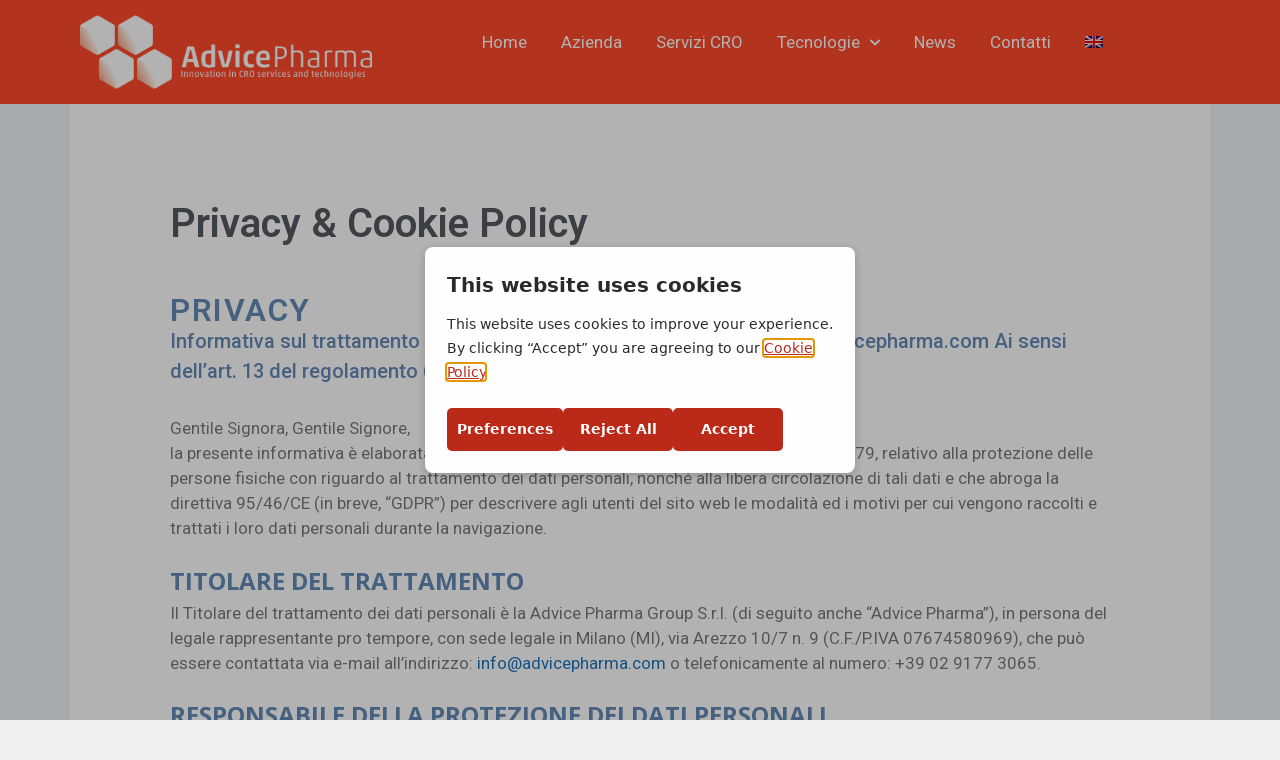

--- FILE ---
content_type: text/html; charset=UTF-8
request_url: https://www.advicepharma.com/privacy/
body_size: 21558
content:
<!DOCTYPE html>
<html lang="it-IT">
<head>
	<meta charset="UTF-8">
		<meta name='robots' content='index, follow, max-image-preview:large, max-snippet:-1, max-video-preview:-1' />
	<style>img:is([sizes="auto" i], [sizes^="auto," i]) { contain-intrinsic-size: 3000px 1500px }</style>
	<link rel="alternate" hreflang="en-us" href="https://www.advicepharma.com/en/privacy/" />
<link rel="alternate" hreflang="it-it" href="https://www.advicepharma.com/privacy/" />
<link rel="alternate" hreflang="x-default" href="https://www.advicepharma.com/privacy/" />
<script type="text/javascript" src="https://app.getterms.io/cookie-consent/embed/5bc19339-4861-498b-a386-db832d414360"></script>
<meta name="viewport" content="width=device-width, initial-scale=1">
	<!-- This site is optimized with the Yoast SEO plugin v26.6 - https://yoast.com/wordpress/plugins/seo/ -->
	<title>Privacy &amp; Cookie Policy - Advice Pharma Group s.r.l.</title>
	<link rel="canonical" href="https://www.advicepharma.com/privacy/" />
	<meta property="og:locale" content="it_IT" />
	<meta property="og:type" content="article" />
	<meta property="og:title" content="Privacy &amp; Cookie Policy - Advice Pharma Group s.r.l." />
	<meta property="og:description" content="Privacy Informativa sul trattamento dei dati personali degli utenti del sito www.advicepharma.com Ai sensi dell’art. 13 del regolamento 679/2016 Gentile Signora, Gentile Signore,la presente informativa è elaborata ai sensi degli artt.13 e 14 del Regolamento (UE) 2016/679, relativo alla protezione delle persone fisiche con riguardo al trattamento dei dati personali, nonché alla libera circolazione di ... Leggi tutto" />
	<meta property="og:url" content="https://www.advicepharma.com/privacy/" />
	<meta property="og:site_name" content="Advice Pharma Group s.r.l." />
	<meta property="article:modified_time" content="2025-02-25T09:49:22+00:00" />
	<meta name="twitter:card" content="summary_large_image" />
	<meta name="twitter:label1" content="Tempo di lettura stimato" />
	<meta name="twitter:data1" content="18 minuti" />
	<script type="application/ld+json" class="yoast-schema-graph">{"@context":"https://schema.org","@graph":[{"@type":"WebPage","@id":"https://www.advicepharma.com/privacy/","url":"https://www.advicepharma.com/privacy/","name":"Privacy & Cookie Policy - Advice Pharma Group s.r.l.","isPartOf":{"@id":"https://www.advicepharma.com/#website"},"datePublished":"2018-05-23T08:57:01+00:00","dateModified":"2025-02-25T09:49:22+00:00","breadcrumb":{"@id":"https://www.advicepharma.com/privacy/#breadcrumb"},"inLanguage":"it-IT","potentialAction":[{"@type":"ReadAction","target":["https://www.advicepharma.com/privacy/"]}]},{"@type":"BreadcrumbList","@id":"https://www.advicepharma.com/privacy/#breadcrumb","itemListElement":[{"@type":"ListItem","position":1,"name":"Home","item":"https://www.advicepharma.com/"},{"@type":"ListItem","position":2,"name":"Privacy &#038; Cookie Policy"}]},{"@type":"WebSite","@id":"https://www.advicepharma.com/#website","url":"https://www.advicepharma.com/","name":"Advice Pharma Group s.r.l.","description":"L&#039;ingegneria al servizio della scienza","potentialAction":[{"@type":"SearchAction","target":{"@type":"EntryPoint","urlTemplate":"https://www.advicepharma.com/?s={search_term_string}"},"query-input":{"@type":"PropertyValueSpecification","valueRequired":true,"valueName":"search_term_string"}}],"inLanguage":"it-IT"}]}</script>
	<!-- / Yoast SEO plugin. -->


<link rel="alternate" type="application/rss+xml" title="Advice Pharma Group s.r.l. &raquo; Feed" href="https://www.advicepharma.com/feed/" />
<script>
window._wpemojiSettings = {"baseUrl":"https:\/\/s.w.org\/images\/core\/emoji\/15.0.3\/72x72\/","ext":".png","svgUrl":"https:\/\/s.w.org\/images\/core\/emoji\/15.0.3\/svg\/","svgExt":".svg","source":{"concatemoji":"https:\/\/www.advicepharma.com\/wp-includes\/js\/wp-emoji-release.min.js?ver=6.7.4"}};
/*! This file is auto-generated */
!function(i,n){var o,s,e;function c(e){try{var t={supportTests:e,timestamp:(new Date).valueOf()};sessionStorage.setItem(o,JSON.stringify(t))}catch(e){}}function p(e,t,n){e.clearRect(0,0,e.canvas.width,e.canvas.height),e.fillText(t,0,0);var t=new Uint32Array(e.getImageData(0,0,e.canvas.width,e.canvas.height).data),r=(e.clearRect(0,0,e.canvas.width,e.canvas.height),e.fillText(n,0,0),new Uint32Array(e.getImageData(0,0,e.canvas.width,e.canvas.height).data));return t.every(function(e,t){return e===r[t]})}function u(e,t,n){switch(t){case"flag":return n(e,"\ud83c\udff3\ufe0f\u200d\u26a7\ufe0f","\ud83c\udff3\ufe0f\u200b\u26a7\ufe0f")?!1:!n(e,"\ud83c\uddfa\ud83c\uddf3","\ud83c\uddfa\u200b\ud83c\uddf3")&&!n(e,"\ud83c\udff4\udb40\udc67\udb40\udc62\udb40\udc65\udb40\udc6e\udb40\udc67\udb40\udc7f","\ud83c\udff4\u200b\udb40\udc67\u200b\udb40\udc62\u200b\udb40\udc65\u200b\udb40\udc6e\u200b\udb40\udc67\u200b\udb40\udc7f");case"emoji":return!n(e,"\ud83d\udc26\u200d\u2b1b","\ud83d\udc26\u200b\u2b1b")}return!1}function f(e,t,n){var r="undefined"!=typeof WorkerGlobalScope&&self instanceof WorkerGlobalScope?new OffscreenCanvas(300,150):i.createElement("canvas"),a=r.getContext("2d",{willReadFrequently:!0}),o=(a.textBaseline="top",a.font="600 32px Arial",{});return e.forEach(function(e){o[e]=t(a,e,n)}),o}function t(e){var t=i.createElement("script");t.src=e,t.defer=!0,i.head.appendChild(t)}"undefined"!=typeof Promise&&(o="wpEmojiSettingsSupports",s=["flag","emoji"],n.supports={everything:!0,everythingExceptFlag:!0},e=new Promise(function(e){i.addEventListener("DOMContentLoaded",e,{once:!0})}),new Promise(function(t){var n=function(){try{var e=JSON.parse(sessionStorage.getItem(o));if("object"==typeof e&&"number"==typeof e.timestamp&&(new Date).valueOf()<e.timestamp+604800&&"object"==typeof e.supportTests)return e.supportTests}catch(e){}return null}();if(!n){if("undefined"!=typeof Worker&&"undefined"!=typeof OffscreenCanvas&&"undefined"!=typeof URL&&URL.createObjectURL&&"undefined"!=typeof Blob)try{var e="postMessage("+f.toString()+"("+[JSON.stringify(s),u.toString(),p.toString()].join(",")+"));",r=new Blob([e],{type:"text/javascript"}),a=new Worker(URL.createObjectURL(r),{name:"wpTestEmojiSupports"});return void(a.onmessage=function(e){c(n=e.data),a.terminate(),t(n)})}catch(e){}c(n=f(s,u,p))}t(n)}).then(function(e){for(var t in e)n.supports[t]=e[t],n.supports.everything=n.supports.everything&&n.supports[t],"flag"!==t&&(n.supports.everythingExceptFlag=n.supports.everythingExceptFlag&&n.supports[t]);n.supports.everythingExceptFlag=n.supports.everythingExceptFlag&&!n.supports.flag,n.DOMReady=!1,n.readyCallback=function(){n.DOMReady=!0}}).then(function(){return e}).then(function(){var e;n.supports.everything||(n.readyCallback(),(e=n.source||{}).concatemoji?t(e.concatemoji):e.wpemoji&&e.twemoji&&(t(e.twemoji),t(e.wpemoji)))}))}((window,document),window._wpemojiSettings);
</script>

<style id='wp-emoji-styles-inline-css'>

	img.wp-smiley, img.emoji {
		display: inline !important;
		border: none !important;
		box-shadow: none !important;
		height: 1em !important;
		width: 1em !important;
		margin: 0 0.07em !important;
		vertical-align: -0.1em !important;
		background: none !important;
		padding: 0 !important;
	}
</style>
<style id='classic-theme-styles-inline-css'>
/*! This file is auto-generated */
.wp-block-button__link{color:#fff;background-color:#32373c;border-radius:9999px;box-shadow:none;text-decoration:none;padding:calc(.667em + 2px) calc(1.333em + 2px);font-size:1.125em}.wp-block-file__button{background:#32373c;color:#fff;text-decoration:none}
</style>
<style id='global-styles-inline-css'>
:root{--wp--preset--aspect-ratio--square: 1;--wp--preset--aspect-ratio--4-3: 4/3;--wp--preset--aspect-ratio--3-4: 3/4;--wp--preset--aspect-ratio--3-2: 3/2;--wp--preset--aspect-ratio--2-3: 2/3;--wp--preset--aspect-ratio--16-9: 16/9;--wp--preset--aspect-ratio--9-16: 9/16;--wp--preset--color--black: #000000;--wp--preset--color--cyan-bluish-gray: #abb8c3;--wp--preset--color--white: #ffffff;--wp--preset--color--pale-pink: #f78da7;--wp--preset--color--vivid-red: #cf2e2e;--wp--preset--color--luminous-vivid-orange: #ff6900;--wp--preset--color--luminous-vivid-amber: #fcb900;--wp--preset--color--light-green-cyan: #7bdcb5;--wp--preset--color--vivid-green-cyan: #00d084;--wp--preset--color--pale-cyan-blue: #8ed1fc;--wp--preset--color--vivid-cyan-blue: #0693e3;--wp--preset--color--vivid-purple: #9b51e0;--wp--preset--color--contrast: var(--contrast);--wp--preset--color--contrast-2: var(--contrast-2);--wp--preset--color--contrast-3: var(--contrast-3);--wp--preset--color--base: var(--base);--wp--preset--color--base-2: var(--base-2);--wp--preset--color--base-3: var(--base-3);--wp--preset--color--accent: var(--accent);--wp--preset--gradient--vivid-cyan-blue-to-vivid-purple: linear-gradient(135deg,rgba(6,147,227,1) 0%,rgb(155,81,224) 100%);--wp--preset--gradient--light-green-cyan-to-vivid-green-cyan: linear-gradient(135deg,rgb(122,220,180) 0%,rgb(0,208,130) 100%);--wp--preset--gradient--luminous-vivid-amber-to-luminous-vivid-orange: linear-gradient(135deg,rgba(252,185,0,1) 0%,rgba(255,105,0,1) 100%);--wp--preset--gradient--luminous-vivid-orange-to-vivid-red: linear-gradient(135deg,rgba(255,105,0,1) 0%,rgb(207,46,46) 100%);--wp--preset--gradient--very-light-gray-to-cyan-bluish-gray: linear-gradient(135deg,rgb(238,238,238) 0%,rgb(169,184,195) 100%);--wp--preset--gradient--cool-to-warm-spectrum: linear-gradient(135deg,rgb(74,234,220) 0%,rgb(151,120,209) 20%,rgb(207,42,186) 40%,rgb(238,44,130) 60%,rgb(251,105,98) 80%,rgb(254,248,76) 100%);--wp--preset--gradient--blush-light-purple: linear-gradient(135deg,rgb(255,206,236) 0%,rgb(152,150,240) 100%);--wp--preset--gradient--blush-bordeaux: linear-gradient(135deg,rgb(254,205,165) 0%,rgb(254,45,45) 50%,rgb(107,0,62) 100%);--wp--preset--gradient--luminous-dusk: linear-gradient(135deg,rgb(255,203,112) 0%,rgb(199,81,192) 50%,rgb(65,88,208) 100%);--wp--preset--gradient--pale-ocean: linear-gradient(135deg,rgb(255,245,203) 0%,rgb(182,227,212) 50%,rgb(51,167,181) 100%);--wp--preset--gradient--electric-grass: linear-gradient(135deg,rgb(202,248,128) 0%,rgb(113,206,126) 100%);--wp--preset--gradient--midnight: linear-gradient(135deg,rgb(2,3,129) 0%,rgb(40,116,252) 100%);--wp--preset--font-size--small: 13px;--wp--preset--font-size--medium: 20px;--wp--preset--font-size--large: 36px;--wp--preset--font-size--x-large: 42px;--wp--preset--spacing--20: 0.44rem;--wp--preset--spacing--30: 0.67rem;--wp--preset--spacing--40: 1rem;--wp--preset--spacing--50: 1.5rem;--wp--preset--spacing--60: 2.25rem;--wp--preset--spacing--70: 3.38rem;--wp--preset--spacing--80: 5.06rem;--wp--preset--shadow--natural: 6px 6px 9px rgba(0, 0, 0, 0.2);--wp--preset--shadow--deep: 12px 12px 50px rgba(0, 0, 0, 0.4);--wp--preset--shadow--sharp: 6px 6px 0px rgba(0, 0, 0, 0.2);--wp--preset--shadow--outlined: 6px 6px 0px -3px rgba(255, 255, 255, 1), 6px 6px rgba(0, 0, 0, 1);--wp--preset--shadow--crisp: 6px 6px 0px rgba(0, 0, 0, 1);}:where(.is-layout-flex){gap: 0.5em;}:where(.is-layout-grid){gap: 0.5em;}body .is-layout-flex{display: flex;}.is-layout-flex{flex-wrap: wrap;align-items: center;}.is-layout-flex > :is(*, div){margin: 0;}body .is-layout-grid{display: grid;}.is-layout-grid > :is(*, div){margin: 0;}:where(.wp-block-columns.is-layout-flex){gap: 2em;}:where(.wp-block-columns.is-layout-grid){gap: 2em;}:where(.wp-block-post-template.is-layout-flex){gap: 1.25em;}:where(.wp-block-post-template.is-layout-grid){gap: 1.25em;}.has-black-color{color: var(--wp--preset--color--black) !important;}.has-cyan-bluish-gray-color{color: var(--wp--preset--color--cyan-bluish-gray) !important;}.has-white-color{color: var(--wp--preset--color--white) !important;}.has-pale-pink-color{color: var(--wp--preset--color--pale-pink) !important;}.has-vivid-red-color{color: var(--wp--preset--color--vivid-red) !important;}.has-luminous-vivid-orange-color{color: var(--wp--preset--color--luminous-vivid-orange) !important;}.has-luminous-vivid-amber-color{color: var(--wp--preset--color--luminous-vivid-amber) !important;}.has-light-green-cyan-color{color: var(--wp--preset--color--light-green-cyan) !important;}.has-vivid-green-cyan-color{color: var(--wp--preset--color--vivid-green-cyan) !important;}.has-pale-cyan-blue-color{color: var(--wp--preset--color--pale-cyan-blue) !important;}.has-vivid-cyan-blue-color{color: var(--wp--preset--color--vivid-cyan-blue) !important;}.has-vivid-purple-color{color: var(--wp--preset--color--vivid-purple) !important;}.has-black-background-color{background-color: var(--wp--preset--color--black) !important;}.has-cyan-bluish-gray-background-color{background-color: var(--wp--preset--color--cyan-bluish-gray) !important;}.has-white-background-color{background-color: var(--wp--preset--color--white) !important;}.has-pale-pink-background-color{background-color: var(--wp--preset--color--pale-pink) !important;}.has-vivid-red-background-color{background-color: var(--wp--preset--color--vivid-red) !important;}.has-luminous-vivid-orange-background-color{background-color: var(--wp--preset--color--luminous-vivid-orange) !important;}.has-luminous-vivid-amber-background-color{background-color: var(--wp--preset--color--luminous-vivid-amber) !important;}.has-light-green-cyan-background-color{background-color: var(--wp--preset--color--light-green-cyan) !important;}.has-vivid-green-cyan-background-color{background-color: var(--wp--preset--color--vivid-green-cyan) !important;}.has-pale-cyan-blue-background-color{background-color: var(--wp--preset--color--pale-cyan-blue) !important;}.has-vivid-cyan-blue-background-color{background-color: var(--wp--preset--color--vivid-cyan-blue) !important;}.has-vivid-purple-background-color{background-color: var(--wp--preset--color--vivid-purple) !important;}.has-black-border-color{border-color: var(--wp--preset--color--black) !important;}.has-cyan-bluish-gray-border-color{border-color: var(--wp--preset--color--cyan-bluish-gray) !important;}.has-white-border-color{border-color: var(--wp--preset--color--white) !important;}.has-pale-pink-border-color{border-color: var(--wp--preset--color--pale-pink) !important;}.has-vivid-red-border-color{border-color: var(--wp--preset--color--vivid-red) !important;}.has-luminous-vivid-orange-border-color{border-color: var(--wp--preset--color--luminous-vivid-orange) !important;}.has-luminous-vivid-amber-border-color{border-color: var(--wp--preset--color--luminous-vivid-amber) !important;}.has-light-green-cyan-border-color{border-color: var(--wp--preset--color--light-green-cyan) !important;}.has-vivid-green-cyan-border-color{border-color: var(--wp--preset--color--vivid-green-cyan) !important;}.has-pale-cyan-blue-border-color{border-color: var(--wp--preset--color--pale-cyan-blue) !important;}.has-vivid-cyan-blue-border-color{border-color: var(--wp--preset--color--vivid-cyan-blue) !important;}.has-vivid-purple-border-color{border-color: var(--wp--preset--color--vivid-purple) !important;}.has-vivid-cyan-blue-to-vivid-purple-gradient-background{background: var(--wp--preset--gradient--vivid-cyan-blue-to-vivid-purple) !important;}.has-light-green-cyan-to-vivid-green-cyan-gradient-background{background: var(--wp--preset--gradient--light-green-cyan-to-vivid-green-cyan) !important;}.has-luminous-vivid-amber-to-luminous-vivid-orange-gradient-background{background: var(--wp--preset--gradient--luminous-vivid-amber-to-luminous-vivid-orange) !important;}.has-luminous-vivid-orange-to-vivid-red-gradient-background{background: var(--wp--preset--gradient--luminous-vivid-orange-to-vivid-red) !important;}.has-very-light-gray-to-cyan-bluish-gray-gradient-background{background: var(--wp--preset--gradient--very-light-gray-to-cyan-bluish-gray) !important;}.has-cool-to-warm-spectrum-gradient-background{background: var(--wp--preset--gradient--cool-to-warm-spectrum) !important;}.has-blush-light-purple-gradient-background{background: var(--wp--preset--gradient--blush-light-purple) !important;}.has-blush-bordeaux-gradient-background{background: var(--wp--preset--gradient--blush-bordeaux) !important;}.has-luminous-dusk-gradient-background{background: var(--wp--preset--gradient--luminous-dusk) !important;}.has-pale-ocean-gradient-background{background: var(--wp--preset--gradient--pale-ocean) !important;}.has-electric-grass-gradient-background{background: var(--wp--preset--gradient--electric-grass) !important;}.has-midnight-gradient-background{background: var(--wp--preset--gradient--midnight) !important;}.has-small-font-size{font-size: var(--wp--preset--font-size--small) !important;}.has-medium-font-size{font-size: var(--wp--preset--font-size--medium) !important;}.has-large-font-size{font-size: var(--wp--preset--font-size--large) !important;}.has-x-large-font-size{font-size: var(--wp--preset--font-size--x-large) !important;}
:where(.wp-block-post-template.is-layout-flex){gap: 1.25em;}:where(.wp-block-post-template.is-layout-grid){gap: 1.25em;}
:where(.wp-block-columns.is-layout-flex){gap: 2em;}:where(.wp-block-columns.is-layout-grid){gap: 2em;}
:root :where(.wp-block-pullquote){font-size: 1.5em;line-height: 1.6;}
</style>
<link rel='stylesheet' id='wpml-legacy-dropdown-0-css' href='https://www.advicepharma.com/wp-content/plugins/sitepress-multilingual-cms/templates/language-switchers/legacy-dropdown/style.min.css?ver=1' media='all' />
<style id='wpml-legacy-dropdown-0-inline-css'>
.wpml-ls-statics-shortcode_actions, .wpml-ls-statics-shortcode_actions .wpml-ls-sub-menu, .wpml-ls-statics-shortcode_actions a {border-color:#cdcdcd;}.wpml-ls-statics-shortcode_actions a, .wpml-ls-statics-shortcode_actions .wpml-ls-sub-menu a, .wpml-ls-statics-shortcode_actions .wpml-ls-sub-menu a:link, .wpml-ls-statics-shortcode_actions li:not(.wpml-ls-current-language) .wpml-ls-link, .wpml-ls-statics-shortcode_actions li:not(.wpml-ls-current-language) .wpml-ls-link:link {color:#444444;background-color:#ffffff;}.wpml-ls-statics-shortcode_actions a, .wpml-ls-statics-shortcode_actions .wpml-ls-sub-menu a:hover,.wpml-ls-statics-shortcode_actions .wpml-ls-sub-menu a:focus, .wpml-ls-statics-shortcode_actions .wpml-ls-sub-menu a:link:hover, .wpml-ls-statics-shortcode_actions .wpml-ls-sub-menu a:link:focus {color:#000000;background-color:#eeeeee;}.wpml-ls-statics-shortcode_actions .wpml-ls-current-language > a {color:#444444;background-color:#ffffff;}.wpml-ls-statics-shortcode_actions .wpml-ls-current-language:hover>a, .wpml-ls-statics-shortcode_actions .wpml-ls-current-language>a:focus {color:#000000;background-color:#eeeeee;}
</style>
<link rel='stylesheet' id='wpml-menu-item-0-css' href='https://www.advicepharma.com/wp-content/plugins/sitepress-multilingual-cms/templates/language-switchers/menu-item/style.min.css?ver=1' media='all' />
<link rel='stylesheet' id='generate-style-grid-css' href='https://www.advicepharma.com/wp-content/themes/generatepress/assets/css/unsemantic-grid.min.css?ver=3.6.0' media='all' />
<link rel='stylesheet' id='generate-style-css' href='https://www.advicepharma.com/wp-content/themes/generatepress/assets/css/style.min.css?ver=3.6.0' media='all' />
<style id='generate-style-inline-css'>
body{background-color:#efefef;color:#3a3a3a;}a{color:#1e73be;}a:hover, a:focus, a:active{color:#000000;}body .grid-container{max-width:1100px;}.wp-block-group__inner-container{max-width:1100px;margin-left:auto;margin-right:auto;}.navigation-search{position:absolute;left:-99999px;pointer-events:none;visibility:hidden;z-index:20;width:100%;top:0;transition:opacity 100ms ease-in-out;opacity:0;}.navigation-search.nav-search-active{left:0;right:0;pointer-events:auto;visibility:visible;opacity:1;}.navigation-search input[type="search"]{outline:0;border:0;vertical-align:bottom;line-height:1;opacity:0.9;width:100%;z-index:20;border-radius:0;-webkit-appearance:none;height:60px;}.navigation-search input::-ms-clear{display:none;width:0;height:0;}.navigation-search input::-ms-reveal{display:none;width:0;height:0;}.navigation-search input::-webkit-search-decoration, .navigation-search input::-webkit-search-cancel-button, .navigation-search input::-webkit-search-results-button, .navigation-search input::-webkit-search-results-decoration{display:none;}.main-navigation li.search-item{z-index:21;}li.search-item.active{transition:opacity 100ms ease-in-out;}.nav-left-sidebar .main-navigation li.search-item.active,.nav-right-sidebar .main-navigation li.search-item.active{width:auto;display:inline-block;float:right;}.gen-sidebar-nav .navigation-search{top:auto;bottom:0;}:root{--contrast:#222222;--contrast-2:#575760;--contrast-3:#b2b2be;--base:#f0f0f0;--base-2:#f7f8f9;--base-3:#ffffff;--accent:#1e73be;}:root .has-contrast-color{color:var(--contrast);}:root .has-contrast-background-color{background-color:var(--contrast);}:root .has-contrast-2-color{color:var(--contrast-2);}:root .has-contrast-2-background-color{background-color:var(--contrast-2);}:root .has-contrast-3-color{color:var(--contrast-3);}:root .has-contrast-3-background-color{background-color:var(--contrast-3);}:root .has-base-color{color:var(--base);}:root .has-base-background-color{background-color:var(--base);}:root .has-base-2-color{color:var(--base-2);}:root .has-base-2-background-color{background-color:var(--base-2);}:root .has-base-3-color{color:var(--base-3);}:root .has-base-3-background-color{background-color:var(--base-3);}:root .has-accent-color{color:var(--accent);}:root .has-accent-background-color{background-color:var(--accent);}body, button, input, select, textarea{font-family:-apple-system, system-ui, BlinkMacSystemFont, "Segoe UI", Helvetica, Arial, sans-serif, "Apple Color Emoji", "Segoe UI Emoji", "Segoe UI Symbol";}body{line-height:1.5;}.entry-content > [class*="wp-block-"]:not(:last-child):not(.wp-block-heading){margin-bottom:1.5em;}.main-title{font-size:45px;}.main-navigation .main-nav ul ul li a{font-size:14px;}.sidebar .widget, .footer-widgets .widget{font-size:17px;}h1{font-weight:300;font-size:40px;}h2{font-weight:300;font-size:30px;}h3{font-size:20px;}h4{font-size:inherit;}h5{font-size:inherit;}@media (max-width:768px){.main-title{font-size:30px;}h1{font-size:30px;}h2{font-size:25px;}}.top-bar{background-color:#636363;color:#ffffff;}.top-bar a{color:#ffffff;}.top-bar a:hover{color:#303030;}.site-header{background-color:#ffffff;color:#3a3a3a;}.site-header a{color:#3a3a3a;}.main-title a,.main-title a:hover{color:#222222;}.site-description{color:#757575;}.main-navigation,.main-navigation ul ul{background-color:#222222;}.main-navigation .main-nav ul li a, .main-navigation .menu-toggle, .main-navigation .menu-bar-items{color:#ffffff;}.main-navigation .main-nav ul li:not([class*="current-menu-"]):hover > a, .main-navigation .main-nav ul li:not([class*="current-menu-"]):focus > a, .main-navigation .main-nav ul li.sfHover:not([class*="current-menu-"]) > a, .main-navigation .menu-bar-item:hover > a, .main-navigation .menu-bar-item.sfHover > a{color:#ffffff;background-color:#3f3f3f;}button.menu-toggle:hover,button.menu-toggle:focus,.main-navigation .mobile-bar-items a,.main-navigation .mobile-bar-items a:hover,.main-navigation .mobile-bar-items a:focus{color:#ffffff;}.main-navigation .main-nav ul li[class*="current-menu-"] > a{color:#ffffff;background-color:#3f3f3f;}.navigation-search input[type="search"],.navigation-search input[type="search"]:active, .navigation-search input[type="search"]:focus, .main-navigation .main-nav ul li.search-item.active > a, .main-navigation .menu-bar-items .search-item.active > a{color:#ffffff;background-color:#3f3f3f;}.main-navigation ul ul{background-color:#3f3f3f;}.main-navigation .main-nav ul ul li a{color:#ffffff;}.main-navigation .main-nav ul ul li:not([class*="current-menu-"]):hover > a,.main-navigation .main-nav ul ul li:not([class*="current-menu-"]):focus > a, .main-navigation .main-nav ul ul li.sfHover:not([class*="current-menu-"]) > a{color:#ffffff;background-color:#4f4f4f;}.main-navigation .main-nav ul ul li[class*="current-menu-"] > a{color:#ffffff;background-color:#4f4f4f;}.separate-containers .inside-article, .separate-containers .comments-area, .separate-containers .page-header, .one-container .container, .separate-containers .paging-navigation, .inside-page-header{background-color:#ffffff;}.entry-meta{color:#595959;}.entry-meta a{color:#595959;}.entry-meta a:hover{color:#1e73be;}.sidebar .widget{background-color:#ffffff;}.sidebar .widget .widget-title{color:#000000;}.footer-widgets{background-color:#ffffff;}.footer-widgets .widget-title{color:#000000;}.site-info{color:#ffffff;background-color:#222222;}.site-info a{color:#ffffff;}.site-info a:hover{color:#606060;}.footer-bar .widget_nav_menu .current-menu-item a{color:#606060;}input[type="text"],input[type="email"],input[type="url"],input[type="password"],input[type="search"],input[type="tel"],input[type="number"],textarea,select{color:#666666;background-color:#fafafa;border-color:#cccccc;}input[type="text"]:focus,input[type="email"]:focus,input[type="url"]:focus,input[type="password"]:focus,input[type="search"]:focus,input[type="tel"]:focus,input[type="number"]:focus,textarea:focus,select:focus{color:#666666;background-color:#ffffff;border-color:#bfbfbf;}button,html input[type="button"],input[type="reset"],input[type="submit"],a.button,a.wp-block-button__link:not(.has-background){color:#ffffff;background-color:#666666;}button:hover,html input[type="button"]:hover,input[type="reset"]:hover,input[type="submit"]:hover,a.button:hover,button:focus,html input[type="button"]:focus,input[type="reset"]:focus,input[type="submit"]:focus,a.button:focus,a.wp-block-button__link:not(.has-background):active,a.wp-block-button__link:not(.has-background):focus,a.wp-block-button__link:not(.has-background):hover{color:#ffffff;background-color:#3f3f3f;}a.generate-back-to-top{background-color:rgba( 0,0,0,0.4 );color:#ffffff;}a.generate-back-to-top:hover,a.generate-back-to-top:focus{background-color:rgba( 0,0,0,0.6 );color:#ffffff;}:root{--gp-search-modal-bg-color:var(--base-3);--gp-search-modal-text-color:var(--contrast);--gp-search-modal-overlay-bg-color:rgba(0,0,0,0.2);}@media (max-width:768px){.main-navigation .menu-bar-item:hover > a, .main-navigation .menu-bar-item.sfHover > a{background:none;color:#ffffff;}}.inside-top-bar{padding:10px;}.inside-header{padding:40px;}.site-main .wp-block-group__inner-container{padding:40px;}.entry-content .alignwide, body:not(.no-sidebar) .entry-content .alignfull{margin-left:-40px;width:calc(100% + 80px);max-width:calc(100% + 80px);}.main-navigation .main-nav ul li a,.menu-toggle,.main-navigation .mobile-bar-items a{padding-left:22px;padding-right:22px;line-height:54px;}.main-navigation .main-nav ul ul li a{padding:10px 22px 10px 22px;}.navigation-search input[type="search"]{height:54px;}.rtl .menu-item-has-children .dropdown-menu-toggle{padding-left:22px;}.menu-item-has-children .dropdown-menu-toggle{padding-right:22px;}.rtl .main-navigation .main-nav ul li.menu-item-has-children > a{padding-right:22px;}.site-info{padding:20px;}@media (max-width:768px){.separate-containers .inside-article, .separate-containers .comments-area, .separate-containers .page-header, .separate-containers .paging-navigation, .one-container .site-content, .inside-page-header{padding:30px;}.site-main .wp-block-group__inner-container{padding:30px;}.site-info{padding-right:10px;padding-left:10px;}.entry-content .alignwide, body:not(.no-sidebar) .entry-content .alignfull{margin-left:-30px;width:calc(100% + 60px);max-width:calc(100% + 60px);}}.one-container .sidebar .widget{padding:0px;}/* End cached CSS */@media (max-width:768px){.main-navigation .menu-toggle,.main-navigation .mobile-bar-items,.sidebar-nav-mobile:not(#sticky-placeholder){display:block;}.main-navigation ul,.gen-sidebar-nav{display:none;}[class*="nav-float-"] .site-header .inside-header > *{float:none;clear:both;}}
</style>
<link rel='stylesheet' id='generate-mobile-style-css' href='https://www.advicepharma.com/wp-content/themes/generatepress/assets/css/mobile.min.css?ver=3.6.0' media='all' />
<link rel='stylesheet' id='generate-font-icons-css' href='https://www.advicepharma.com/wp-content/themes/generatepress/assets/css/components/font-icons.min.css?ver=3.6.0' media='all' />
<link rel='stylesheet' id='elementor-frontend-css' href='https://www.advicepharma.com/wp-content/plugins/elementor/assets/css/frontend.min.css?ver=3.27.6' media='all' />
<link rel='stylesheet' id='widget-image-css' href='https://www.advicepharma.com/wp-content/plugins/elementor/assets/css/widget-image.min.css?ver=3.27.6' media='all' />
<link rel='stylesheet' id='widget-heading-css' href='https://www.advicepharma.com/wp-content/plugins/elementor/assets/css/widget-heading.min.css?ver=3.27.6' media='all' />
<link rel='stylesheet' id='e-popup-css' href='https://www.advicepharma.com/wp-content/plugins/elementor-pro/assets/css/conditionals/popup.min.css?ver=3.27.4' media='all' />
<link rel='stylesheet' id='elementor-icons-css' href='https://www.advicepharma.com/wp-content/plugins/elementor/assets/lib/eicons/css/elementor-icons.min.css?ver=5.35.0' media='all' />
<link rel='stylesheet' id='elementor-post-2266-css' href='https://www.advicepharma.com/wp-content/uploads/elementor/css/post-2266.css?ver=1740051652' media='all' />
<link rel='stylesheet' id='font-awesome-5-all-css' href='https://www.advicepharma.com/wp-content/plugins/elementor/assets/lib/font-awesome/css/all.min.css?ver=3.27.6' media='all' />
<link rel='stylesheet' id='font-awesome-4-shim-css' href='https://www.advicepharma.com/wp-content/plugins/elementor/assets/lib/font-awesome/css/v4-shims.min.css?ver=3.27.6' media='all' />
<link rel='stylesheet' id='widget-text-editor-css' href='https://www.advicepharma.com/wp-content/plugins/elementor/assets/css/widget-text-editor.min.css?ver=3.27.6' media='all' />
<link rel='stylesheet' id='widget-divider-css' href='https://www.advicepharma.com/wp-content/plugins/elementor/assets/css/widget-divider.min.css?ver=3.27.6' media='all' />
<link rel='stylesheet' id='elementor-post-819-css' href='https://www.advicepharma.com/wp-content/uploads/elementor/css/post-819.css?ver=1740476963' media='all' />
<link rel='stylesheet' id='elementor-post-4280-css' href='https://www.advicepharma.com/wp-content/uploads/elementor/css/post-4280.css?ver=1760912194' media='all' />
<link rel='stylesheet' id='google-fonts-1-css' href='https://fonts.googleapis.com/css?family=Roboto%3A100%2C100italic%2C200%2C200italic%2C300%2C300italic%2C400%2C400italic%2C500%2C500italic%2C600%2C600italic%2C700%2C700italic%2C800%2C800italic%2C900%2C900italic%7CRoboto+Slab%3A100%2C100italic%2C200%2C200italic%2C300%2C300italic%2C400%2C400italic%2C500%2C500italic%2C600%2C600italic%2C700%2C700italic%2C800%2C800italic%2C900%2C900italic%7COpen+Sans%3A100%2C100italic%2C200%2C200italic%2C300%2C300italic%2C400%2C400italic%2C500%2C500italic%2C600%2C600italic%2C700%2C700italic%2C800%2C800italic%2C900%2C900italic%7CMontserrat%3A100%2C100italic%2C200%2C200italic%2C300%2C300italic%2C400%2C400italic%2C500%2C500italic%2C600%2C600italic%2C700%2C700italic%2C800%2C800italic%2C900%2C900italic&#038;display=auto&#038;ver=6.7.4' media='all' />
<link rel="preconnect" href="https://fonts.gstatic.com/" crossorigin><script src="https://www.advicepharma.com/wp-content/plugins/sitepress-multilingual-cms/templates/language-switchers/legacy-dropdown/script.min.js?ver=1" id="wpml-legacy-dropdown-0-js"></script>
<script src="https://www.advicepharma.com/wp-content/plugins/elementor/assets/lib/font-awesome/js/v4-shims.min.js?ver=3.27.6" id="font-awesome-4-shim-js"></script>
<link rel="https://api.w.org/" href="https://www.advicepharma.com/wp-json/" /><link rel="alternate" title="JSON" type="application/json" href="https://www.advicepharma.com/wp-json/wp/v2/pages/819" /><link rel="EditURI" type="application/rsd+xml" title="RSD" href="https://www.advicepharma.com/xmlrpc.php?rsd" />
<meta name="generator" content="WordPress 6.7.4" />
<link rel='shortlink' href='https://www.advicepharma.com/?p=819' />
<link rel="alternate" title="oEmbed (JSON)" type="application/json+oembed" href="https://www.advicepharma.com/wp-json/oembed/1.0/embed?url=https%3A%2F%2Fwww.advicepharma.com%2Fprivacy%2F" />
<link rel="alternate" title="oEmbed (XML)" type="text/xml+oembed" href="https://www.advicepharma.com/wp-json/oembed/1.0/embed?url=https%3A%2F%2Fwww.advicepharma.com%2Fprivacy%2F&#038;format=xml" />
<meta name="generator" content="WPML ver:4.6.15 stt:1,27;" />
<meta name="generator" content="Elementor 3.27.6; features: additional_custom_breakpoints; settings: css_print_method-external, google_font-enabled, font_display-auto">
			<style>
				.e-con.e-parent:nth-of-type(n+4):not(.e-lazyloaded):not(.e-no-lazyload),
				.e-con.e-parent:nth-of-type(n+4):not(.e-lazyloaded):not(.e-no-lazyload) * {
					background-image: none !important;
				}
				@media screen and (max-height: 1024px) {
					.e-con.e-parent:nth-of-type(n+3):not(.e-lazyloaded):not(.e-no-lazyload),
					.e-con.e-parent:nth-of-type(n+3):not(.e-lazyloaded):not(.e-no-lazyload) * {
						background-image: none !important;
					}
				}
				@media screen and (max-height: 640px) {
					.e-con.e-parent:nth-of-type(n+2):not(.e-lazyloaded):not(.e-no-lazyload),
					.e-con.e-parent:nth-of-type(n+2):not(.e-lazyloaded):not(.e-no-lazyload) * {
						background-image: none !important;
					}
				}
			</style>
			<link rel="icon" href="https://www.advicepharma.com/wp-content/uploads/2020/01/cropped-logominimo-4blocchi-48-32x32.png" sizes="32x32" />
<link rel="icon" href="https://www.advicepharma.com/wp-content/uploads/2020/01/cropped-logominimo-4blocchi-48-192x192.png" sizes="192x192" />
<link rel="apple-touch-icon" href="https://www.advicepharma.com/wp-content/uploads/2020/01/cropped-logominimo-4blocchi-48-180x180.png" />
<meta name="msapplication-TileImage" content="https://www.advicepharma.com/wp-content/uploads/2020/01/cropped-logominimo-4blocchi-48-270x270.png" />
	<meta name="viewport" content="width=device-width, initial-scale=1.0, viewport-fit=cover" /></head>
<body class="privacy-policy page-template page-template-elementor_canvas page page-id-819 wp-embed-responsive no-sidebar nav-above-header separate-containers fluid-header active-footer-widgets-3 nav-search-enabled nav-aligned-left header-aligned-left dropdown-hover full-width-content elementor-default elementor-template-canvas elementor-kit-2266 elementor-page elementor-page-819">
			<div data-elementor-type="wp-post" data-elementor-id="819" class="elementor elementor-819" data-elementor-post-type="page">
						<section class="elementor-section elementor-top-section elementor-element elementor-element-d6883cf elementor-section-stretched elementor-section-full_width elementor-section-height-default elementor-section-height-default" data-id="d6883cf" data-element_type="section" data-settings="{&quot;stretch_section&quot;:&quot;section-stretched&quot;}">
						<div class="elementor-container elementor-column-gap-no">
					<div class="elementor-column elementor-col-100 elementor-top-column elementor-element elementor-element-de86725" data-id="de86725" data-element_type="column">
			<div class="elementor-widget-wrap elementor-element-populated">
						<div class="elementor-element elementor-element-85bd7fe elementor-widget elementor-widget-template" data-id="85bd7fe" data-element_type="widget" data-widget_type="template.default">
				<div class="elementor-widget-container">
							<div class="elementor-template">
					<div data-elementor-type="header" data-elementor-id="1494" class="elementor elementor-1494" data-elementor-post-type="elementor_library">
					<section class="elementor-section elementor-top-section elementor-element elementor-element-7c8f1557 elementor-section-height-min-height elementor-section-items-top elementor-section-boxed elementor-section-height-default" data-id="7c8f1557" data-element_type="section" data-settings="{&quot;background_background&quot;:&quot;classic&quot;,&quot;sticky&quot;:&quot;top&quot;,&quot;sticky_on&quot;:[&quot;desktop&quot;,&quot;tablet&quot;,&quot;mobile&quot;],&quot;sticky_offset&quot;:0,&quot;sticky_effects_offset&quot;:0,&quot;sticky_anchor_link_offset&quot;:0}">
						<div class="elementor-container elementor-column-gap-default">
					<div class="elementor-column elementor-col-33 elementor-top-column elementor-element elementor-element-489b9693" data-id="489b9693" data-element_type="column">
			<div class="elementor-widget-wrap elementor-element-populated">
						<div class="elementor-element elementor-element-78049f94 elementor-widget elementor-widget-image" data-id="78049f94" data-element_type="widget" data-widget_type="image.default">
				<div class="elementor-widget-container">
																<a href="/">
							<img fetchpriority="high" decoding="async" width="768" height="195" src="https://www.advicepharma.com/wp-content/uploads/2018/12/logo-Advice-2020-bianco-768x195.png" class="attachment-medium_large size-medium_large wp-image-2327" alt="" srcset="https://www.advicepharma.com/wp-content/uploads/2018/12/logo-Advice-2020-bianco-768x195.png 768w, https://www.advicepharma.com/wp-content/uploads/2018/12/logo-Advice-2020-bianco-300x76.png 300w, https://www.advicepharma.com/wp-content/uploads/2018/12/logo-Advice-2020-bianco-1024x260.png 1024w, https://www.advicepharma.com/wp-content/uploads/2018/12/logo-Advice-2020-bianco.png 1463w" sizes="(max-width: 768px) 100vw, 768px" />								</a>
															</div>
				</div>
					</div>
		</div>
				<div class="elementor-column elementor-col-66 elementor-top-column elementor-element elementor-element-16f3f50" data-id="16f3f50" data-element_type="column" data-settings="{&quot;background_background&quot;:&quot;classic&quot;}">
			<div class="elementor-widget-wrap elementor-element-populated">
						<div class="elementor-element elementor-element-1894fedf elementor-nav-menu__align-center elementor-nav-menu--dropdown-mobile elementor-absolute elementor-nav-menu__text-align-aside elementor-nav-menu--toggle elementor-nav-menu--burger elementor-widget elementor-widget-nav-menu" data-id="1894fedf" data-element_type="widget" data-settings="{&quot;_position&quot;:&quot;absolute&quot;,&quot;submenu_icon&quot;:{&quot;value&quot;:&quot;&lt;i class=\&quot;fas fa-chevron-down\&quot;&gt;&lt;\/i&gt;&quot;,&quot;library&quot;:&quot;fa-solid&quot;},&quot;layout&quot;:&quot;horizontal&quot;,&quot;toggle&quot;:&quot;burger&quot;}" data-widget_type="nav-menu.default">
				<div class="elementor-widget-container">
								<nav aria-label="Menu" class="elementor-nav-menu--main elementor-nav-menu__container elementor-nav-menu--layout-horizontal e--pointer-underline e--animation-fade">
				<ul id="menu-1-1894fedf" class="elementor-nav-menu"><li class="menu-item menu-item-type-post_type menu-item-object-page menu-item-home menu-item-534"><a href="https://www.advicepharma.com/" class="elementor-item">Home</a></li>
<li class="menu-item menu-item-type-post_type menu-item-object-page menu-item-3423"><a href="https://www.advicepharma.com/azienda/" class="elementor-item">Azienda</a></li>
<li class="menu-item menu-item-type-post_type menu-item-object-page menu-item-2447"><a href="https://www.advicepharma.com/servizi-cro/" class="elementor-item">Servizi CRO</a></li>
<li class="menu-item menu-item-type-custom menu-item-object-custom menu-item-has-children menu-item-505"><a href="#" class="elementor-item elementor-item-anchor">Tecnologie</a>
<ul class="sub-menu elementor-nav-menu--dropdown">
	<li class="menu-item menu-item-type-post_type menu-item-object-page menu-item-373"><a href="https://www.advicepharma.com/tecnologie/ice/" class="elementor-sub-item">ICE eCRF</a></li>
	<li class="menu-item menu-item-type-post_type menu-item-object-page menu-item-3191"><a href="https://www.advicepharma.com/tecnologie/hibad/" class="elementor-sub-item">HiBAD</a></li>
	<li class="menu-item menu-item-type-post_type menu-item-object-page menu-item-372"><a href="https://www.advicepharma.com/tecnologie/poliresearch/" class="elementor-sub-item">Poliresearch</a></li>
	<li class="menu-item menu-item-type-post_type menu-item-object-page menu-item-370"><a href="https://www.advicepharma.com/tecnologie/prometheo/" class="elementor-sub-item">Prometheo</a></li>
	<li class="menu-item menu-item-type-post_type menu-item-object-page menu-item-369"><a href="https://www.advicepharma.com/tecnologie/business-partner/" class="elementor-sub-item">Business Partner</a></li>
	<li class="menu-item menu-item-type-post_type menu-item-object-page menu-item-506"><a href="https://www.advicepharma.com/tecnologie/business-economics/" class="elementor-sub-item">Business Economics</a></li>
	<li class="menu-item menu-item-type-post_type menu-item-object-page menu-item-364"><a href="https://www.advicepharma.com/tecnologie/sviluppo-it/" class="elementor-sub-item">Sviluppo IT</a></li>
</ul>
</li>
<li class="menu-item menu-item-type-post_type menu-item-object-page menu-item-265"><a href="https://www.advicepharma.com/news/" class="elementor-item">News</a></li>
<li class="menu-item menu-item-type-post_type menu-item-object-page menu-item-264"><a href="https://www.advicepharma.com/contatti/" class="elementor-item">Contatti</a></li>
<li class="menu-item-language menu-item wpml-ls-slot-3 wpml-ls-item wpml-ls-item-en wpml-ls-menu-item wpml-ls-first-item wpml-ls-last-item menu-item-type-wpml_ls_menu_item menu-item-object-wpml_ls_menu_item menu-item-wpml-ls-3-en"><a href="https://www.advicepharma.com/en/privacy/" class="elementor-item"><img decoding="async"
            class="wpml-ls-flag"
            src="https://www.advicepharma.com/wp-content/plugins/sitepress-multilingual-cms/res/flags/en.png"
            alt="Inglese"
            
            
    /></a></li>
</ul>			</nav>
					<div class="elementor-menu-toggle" role="button" tabindex="0" aria-label="Menu di commutazione" aria-expanded="false">
			<i aria-hidden="true" role="presentation" class="elementor-menu-toggle__icon--open eicon-menu-bar"></i><i aria-hidden="true" role="presentation" class="elementor-menu-toggle__icon--close eicon-close"></i>		</div>
					<nav class="elementor-nav-menu--dropdown elementor-nav-menu__container" aria-hidden="true">
				<ul id="menu-2-1894fedf" class="elementor-nav-menu"><li class="menu-item menu-item-type-post_type menu-item-object-page menu-item-home menu-item-534"><a href="https://www.advicepharma.com/" class="elementor-item" tabindex="-1">Home</a></li>
<li class="menu-item menu-item-type-post_type menu-item-object-page menu-item-3423"><a href="https://www.advicepharma.com/azienda/" class="elementor-item" tabindex="-1">Azienda</a></li>
<li class="menu-item menu-item-type-post_type menu-item-object-page menu-item-2447"><a href="https://www.advicepharma.com/servizi-cro/" class="elementor-item" tabindex="-1">Servizi CRO</a></li>
<li class="menu-item menu-item-type-custom menu-item-object-custom menu-item-has-children menu-item-505"><a href="#" class="elementor-item elementor-item-anchor" tabindex="-1">Tecnologie</a>
<ul class="sub-menu elementor-nav-menu--dropdown">
	<li class="menu-item menu-item-type-post_type menu-item-object-page menu-item-373"><a href="https://www.advicepharma.com/tecnologie/ice/" class="elementor-sub-item" tabindex="-1">ICE eCRF</a></li>
	<li class="menu-item menu-item-type-post_type menu-item-object-page menu-item-3191"><a href="https://www.advicepharma.com/tecnologie/hibad/" class="elementor-sub-item" tabindex="-1">HiBAD</a></li>
	<li class="menu-item menu-item-type-post_type menu-item-object-page menu-item-372"><a href="https://www.advicepharma.com/tecnologie/poliresearch/" class="elementor-sub-item" tabindex="-1">Poliresearch</a></li>
	<li class="menu-item menu-item-type-post_type menu-item-object-page menu-item-370"><a href="https://www.advicepharma.com/tecnologie/prometheo/" class="elementor-sub-item" tabindex="-1">Prometheo</a></li>
	<li class="menu-item menu-item-type-post_type menu-item-object-page menu-item-369"><a href="https://www.advicepharma.com/tecnologie/business-partner/" class="elementor-sub-item" tabindex="-1">Business Partner</a></li>
	<li class="menu-item menu-item-type-post_type menu-item-object-page menu-item-506"><a href="https://www.advicepharma.com/tecnologie/business-economics/" class="elementor-sub-item" tabindex="-1">Business Economics</a></li>
	<li class="menu-item menu-item-type-post_type menu-item-object-page menu-item-364"><a href="https://www.advicepharma.com/tecnologie/sviluppo-it/" class="elementor-sub-item" tabindex="-1">Sviluppo IT</a></li>
</ul>
</li>
<li class="menu-item menu-item-type-post_type menu-item-object-page menu-item-265"><a href="https://www.advicepharma.com/news/" class="elementor-item" tabindex="-1">News</a></li>
<li class="menu-item menu-item-type-post_type menu-item-object-page menu-item-264"><a href="https://www.advicepharma.com/contatti/" class="elementor-item" tabindex="-1">Contatti</a></li>
<li class="menu-item-language menu-item wpml-ls-slot-3 wpml-ls-item wpml-ls-item-en wpml-ls-menu-item wpml-ls-first-item wpml-ls-last-item menu-item-type-wpml_ls_menu_item menu-item-object-wpml_ls_menu_item menu-item-wpml-ls-3-en"><a href="https://www.advicepharma.com/en/privacy/" class="elementor-item" tabindex="-1"><img decoding="async"
            class="wpml-ls-flag"
            src="https://www.advicepharma.com/wp-content/plugins/sitepress-multilingual-cms/res/flags/en.png"
            alt="Inglese"
            
            
    /></a></li>
</ul>			</nav>
						</div>
				</div>
					</div>
		</div>
					</div>
		</section>
				</div>
				</div>
						</div>
				</div>
					</div>
		</div>
					</div>
		</section>
		<div class="elementor-element elementor-element-82e9adb e-flex e-con-boxed e-con e-parent" data-id="82e9adb" data-element_type="container" data-settings="{&quot;background_background&quot;:&quot;classic&quot;}">
					<div class="e-con-inner">
		<div class="elementor-element elementor-element-460b50f e-con-full e-flex e-con e-child" data-id="460b50f" data-element_type="container" data-settings="{&quot;background_background&quot;:&quot;classic&quot;}">
				<div class="elementor-element elementor-element-a1f4835 elementor-widget elementor-widget-heading" data-id="a1f4835" data-element_type="widget" data-widget_type="heading.default">
				<div class="elementor-widget-container">
					<h1 class="elementor-heading-title elementor-size-default">Privacy &#038; Cookie Policy</h1>				</div>
				</div>
				<div class="elementor-element elementor-element-e7af130 elementor-widget elementor-widget-heading" data-id="e7af130" data-element_type="widget" data-widget_type="heading.default">
				<div class="elementor-widget-container">
					<h2 class="elementor-heading-title elementor-size-default">Privacy</h2>				</div>
				</div>
				<div class="elementor-element elementor-element-2a5cc4e elementor-widget elementor-widget-text-editor" data-id="2a5cc4e" data-element_type="widget" data-widget_type="text-editor.default">
				<div class="elementor-widget-container">
									<h4 style="margin-bottom: 30px;">Informativa sul trattamento dei dati personali degli utenti del sito www.advicepharma.com Ai sensi dell’art. 13 del regolamento 679/2016</h4><p>Gentile Signora, Gentile Signore,<br />la presente informativa è elaborata ai sensi degli artt.13 e 14 del Regolamento (UE) 2016/679, relativo alla protezione delle persone fisiche con riguardo al trattamento dei dati personali, nonché alla libera circolazione di tali dati e che abroga la direttiva 95/46/CE (in breve, “GDPR”) per descrivere agli utenti del sito web le modalità ed i motivi per cui vengono raccolti e trattati i loro dati personali durante la navigazione.</p><h3>TITOLARE DEL TRATTAMENTO</h3><p>Il Titolare del trattamento dei dati personali è la Advice Pharma Group S.r.l. (di seguito anche “Advice Pharma”), in persona del legale rappresentante pro tempore, con sede legale in Milano (MI), via Arezzo 10/7 n. 9 (C.F./P.IVA 07674580969), che può essere contattata via e-mail all’indirizzo: <a href="mailto:info@advicepharma.com">info@advicepharma.com</a> o telefonicamente al numero: +39 02 9177 3065.</p><h3>RESPONSABILE DELLA PROTEZIONE DEI DATI PERSONALI</h3><p>Advice Pharma Group S.r.l. ha nominato un responsabile per la protezione dei dati (anche detto Data Protection Officer o “DPO”), che può contattare scrivendo a <a href="mailto:dpo@advicepharma.com">dpo@advicepharma.com</a>.</p><h3>FINALITÀ E BASI GIURIDICHE</h3><p>Il Titolare tratterà alcuni dei Suoi dati personali per le seguenti finalità:</p>								</div>
				</div>
				<div class="elementor-element elementor-element-5452df7 elementor-widget elementor-widget-html" data-id="5452df7" data-element_type="widget" data-widget_type="html.default">
				<div class="elementor-widget-container">
					<style type="text/css">
.tg  {border-collapse:collapse;border-spacing:0;}
.tg td{border-color:black;border-style:solid;border-width:1px;font-family:Arial, sans-serif;font-size:14px;
  overflow:hidden;padding:10px 5px;word-break:normal;}
.tg th{border-color:black;border-style:solid;border-width:1px;font-family:Arial, sans-serif;font-size:16px;
  font-weight:normal;overflow:hidden;padding:10px 5px;word-break:normal;}
.tg .tg-mnzm{font-family:"Lucida Sans Unicode", "Lucida Grande", sans-serif !important;text-align:left;vertical-align:top}
.tg .tg-0lax{text-align:left;vertical-align:top}
.tg-header { font-weight: bold !important; background-color: #f0f4f7; }
</style>
<table class="tg">
<thead>
  <tr>
    <th class="tg-mnzm tg-header"></th>
    <th class="tg-0lax tg-header"></strong>FINALITÀ</th>
    <th class="tg-0lax tg-header">BASE GIURIDICA</th>
    <th class="tg-0lax tg-header">OBBLIGO DI CONFERIMENTO</th>
  </tr>
</thead>
<tbody>
  <tr>
    <td class="tg-0lax tg-header">A</td>
    <td class="tg-0lax">Consentire la navigazione dell’utente sul sito web. I dati di navigazione (ad es. indirizzi IP o i nomi a dominio dei computer) vengono acquisiti al solo fine di ricavare informazioni statistiche anonime sull’uso del sito e per controllarne il corretto funzionamento.

</td>
    <td class="tg-0lax">Il trattamento è basato sull’interesse legittimo del Titolare consistente nel consentire agli utenti di navigare sul sito web e offrire una navigazione veloce, agile ed efficace. (art. 6, co. 1, lett. f GDPR).</td>
    <td class="tg-0lax">Per questa finalità, gli utenti forniscono e i dati in automatico al Titolare navigando sul sito. Lei è libero di non fornire i Suoi dati non accedendo al sito web, senza che si verifichi alcuna conseguenza per Lei negativa.</td>
  </tr>
  <tr>
    <td class="tg-0lax tg-header">B</td>
    <td class="tg-0lax">Rispondere a quesiti o dare riscontro alle richieste inviate dagli utenti.

</td>
    <td class="tg-0lax">La base giuridica di questo trattamento è costituita dal legittimo interesse di HNP nel riscontrare tempestivamente le richieste degli utenti e fornire loro informazioni (art. 6, co. 1, lett. f GDPR).</td>
    <td class="tg-0lax">Per questa finalità gli utenti sono liberi di non fornire i propri dati, ma in tal caso il Titolare non potrà rispondere alle richieste.</td>
  </tr>
  <tr>
    <td class="tg-0lax tg-header">C</td>
    <td class="tg-0lax">Elaborare i dati in forma anonima ed aggregata per l’effettuazione di indagini statistiche.
</td>
    <td class="tg-0lax">Il trattamento è basato sul legittimo interesse del Titolare consistente nel monitoraggio e nell’analisi dell’andamento dei corsi, degli eventi e dei progetti che organizza (art. 6, co. 1, lett. f GDPR). I dati sono trattati in forma anonima ed aggregata, così da non essere più soggetti alla disciplina sulla protezione dei dati personali.</td>
    <td class="tg-0lax">Per questa finalità, gli utenti forniscono e i dati in automatico al Titolare navigando sul sito. Lei è libero di non fornire i Suoi dati non accedendo al sito web, senza che si verifichi alcuna conseguenza per Lei negativa.</td>
  </tr>
</tbody>
</table>				</div>
				</div>
				<div class="elementor-element elementor-element-be2078f elementor-widget elementor-widget-text-editor" data-id="be2078f" data-element_type="widget" data-widget_type="text-editor.default">
				<div class="elementor-widget-container">
									Ti ricordiamo che cliccando le icone ai social network presenti nel footer del sito verrai reindirizzato alle pagine di LinkedIn, Twitter e Facebook, dove puoi trovare i link alle rispettive Informative privacy.
<h3>TRASFERIMENTO DEI DATI FUORI DALL’UNIONE EUROPEA</h3>
I dati non sono trasferiti al di fuori dell’Unione Europea. Nel caso in cui i dati venissero trasferiti al di fuori dell’Unione Europea, ciò avverrà secondo una delle modalità consentite dalla legge vigente, quali ad esempio l’adozione di Clausole Standard approvate dalla Commissione Europea o altre garanzie che assicurino un livello di protezione adeguato. Per i trattamenti che coinvolgono i cookie, si rimanda all’apposita <a href="#cookie-policy">informativa</a>.
<h3>CONSERVAZIONE DEI DATI</h3>
Il Titolare conserverà i dati personali per un periodo di tempo non superiore a quello necessario a conseguire le finalità per le quali li sta trattando. Nello specifico i dati saranno conservati per il periodo di navigazione degli utenti e per il tempo necessario allo svolgimento del servizio richiesto. Al termine di tale periodo, il Titolare cancellerà i dati in maniera irreversibile – tramite metodi di distruzione o cancellazione sicura – o li conserverà in una forma anonima che non consente, neanche indirettamente, l’identificazione dell’utente.
<h3>PROFILAZIONE</h3>
I dati non verranno in nessun caso utilizzati per ottenere informazioni relative alle preferenze o al comportamento degli utenti, né questi saranno sottoposti ad alcuna decisione basata unicamente sul trattamento automatizzato dei loro dati personali. Per i trattamenti che coinvolgono i cookie, si rimanda all’apposita <a href="#cookie-policy">informativa</a>.
<h3>DIRITTI DEGLI UTENTI</h3>
Gli utenti hanno i seguenti diritti:
<ul>
 	<li>Diritto di accesso ai dati: diritto di ottenere dal Titolare la conferma che sia o meno in corso un trattamento di dati personali che li riguardano e in tal caso, di ottenere l’accesso ai propri dati personali – e una copia degli stessi – e di ricevere informazioni relative al trattamento;</li>
 	<li>Diritto di rettifica dei dati: diritto di ottenere dal titolare del trattamento la rettifica dei dati personali inesatti che li riguardano senza ingiustificato ritardo e l’integrazione dei dati personali incompleti, anche fornendo una dichiarazione integrativa.</li>
 	<li>Diritto alla cancellazione dei dati: diritto di ottenere dal Titolare del trattamento la cancellazione dei dati personali che li riguardano senza ingiustificato ritardo se sussiste uno dei motivi seguenti:
<ul>
 	<li>i dati personali non sono più necessari rispetto alle finalità per le quali sono stati raccolti o altrimenti trattati;</li>
 	<li>gli utenti si oppongono al trattamento e non sussiste alcun motivo legittimo prevalente per procedere al trattamento;</li>
 	<li>i dati personali sono stati trattati illecitamente;</li>
 	<li>i dati personali devono essere cancellati per adempiere un obbligo legale a cui è soggetto il Titolare;</li>
</ul>
</li>
 	<li>Diritto di limitazione del trattamento: diritto di ottenere dal Titolare la limitazione del trattamento quando ricorre una delle seguenti ipotesi:
<ul>
 	<li>gli utenti contestano l’esattezza dei dati personali, per il periodo necessario al Titolare per verificare l’esattezza di tali dati personali;</li>
 	<li>il trattamento è illecito e gli utenti si oppongono alla cancellazione dei dati personali e chiedono invece che ne sia limitato l’utilizzo;</li>
 	<li>benché il Titolare non ne abbia più bisogno ai fini del trattamento, i dati personali sono necessari agli utenti per l’accertamento, l’esercizio o la difesa di un diritto in sede giudiziaria;</li>
 	<li>gli utenti si sono opposti al trattamento in attesa della verifica in merito all’eventuale prevalenza dei motivi legittimi del titolare del trattamento rispetto a quelli dell’interessato.</li>
</ul>
</li>
 	<li>Diritto alla portabilità dei dati: diritto di ricevere in un formato strutturato, di uso comune e leggibile da dispositivo automatico i dati personali che li riguardano forniti al Titolare e di trasmettere tali dati a un altro titolare del trattamento qualora il trattamento si basi sul consenso o sul contratto e sia effettuato con mezzi automatizzati.</li>
 	<li>Diritto di opposizione al trattamento: diritto di opporsi al trattamento effettuato per l’esecuzione di un compito di interesse pubblico o connesso all&#8217;esercizio di pubblici poteri o sulla base del legittimo interesse del titolare o di terzi, nonché il diritto di opporsi al trattamento dei dati personali che La riguardano effettuato per finalità di marketing diretto, compresa la profilazione nella misura in cui sia connessa a tale marketing diretto.</li>
 	<li>Diritto di non essere sottoposti a una decisione basata unicamente sul trattamento automatizzato, compresa la profilazione, che produca effetti giuridici che li riguardano o che incida in modo analogo significativamente sulla loro persona.</li>
</ul>
Gli utenti possono esercitare i propri diritti inviando una richiesta all’indirizzo e-mail del Titolare (<a href="mailto:dpo@advicepharma.com">dpo@advicepharma.com</a>) che risponderà il prima possibile e, in ogni caso, non oltre 30 giorni dalla richiesta.
<h3>RECLAMO</h3>
Qualora gli utenti desiderino proporre un reclamo in merito alle modalità attraverso cui i dati personali sono trattati dal Titolare ovvero in merito alla gestione di un reclamo proposto, hanno il diritto di presentare un’istanza direttamente all’Autorità di controllo secondo le modalità indicate nel sito www.garanteprivacy.it.
<h3>AGGIORNAMENTI</h3>
Il presente testo è soggetto a periodici aggiornamenti. L’ultima versione risale al 11 luglio 2022.								</div>
				</div>
				<div class="elementor-element elementor-element-97d4881 elementor-widget-divider--view-line elementor-widget elementor-widget-divider" data-id="97d4881" data-element_type="widget" data-widget_type="divider.default">
				<div class="elementor-widget-container">
							<div class="elementor-divider">
			<span class="elementor-divider-separator">
						</span>
		</div>
						</div>
				</div>
				<div class="elementor-element elementor-element-4f33226 elementor-widget elementor-widget-heading" data-id="4f33226" data-element_type="widget" data-widget_type="heading.default">
				<div class="elementor-widget-container">
					<h2 class="elementor-heading-title elementor-size-default">Cookie Policy</h2>				</div>
				</div>
				<div class="elementor-element elementor-element-b045bd9 elementor-widget elementor-widget-text-editor" data-id="b045bd9" data-element_type="widget" data-widget_type="text-editor.default">
				<div class="elementor-widget-container">
									<h4 style="margin-bottom: 30px;">Informativa sul trattamento dei dati personali tramite i cookie installati dal sito advicepharma.com</h4>
La presente informativa, parte integrante dell’Informativa privacy del sito web, è elaborata ai sensi dell’art. 13 del Regolamento (UE) 2016/679, relativo alla protezione delle persone fisiche con riguardo al trattamento dei dati personali, nonché alla libera circolazione di tali dati e che abroga la direttiva 95/46/CE (in breve, “GDPR”) per descrivere agli utenti del sito web le modalità ed i motivi per cui vengono raccolti e trattati i loro dati personali durante la navigazione attraverso l’utilizzo dei cookie.
<h3>1. CHI TRATTA I MIEI DATI?</h3>
Il Titolare del trattamento dei Suoi dati personali è Advice Pharma Group s.r.l., P.IVA 07674580969, con sede legale in via Arezzo 10/7 20162 Milano, che può contattare telefonicamente al numero +39 02 9177 3065, oppure via e-mail all’indirizzo: <a href="mailto:info@advicepharma.com">info@advicepharma.com</a>.
<h3>2. COME POSSO CONTATTARE IL RESPONSABILE DELLA PROTEZIONE DEI DATI (DPO)?</h3>
Può contattare il Responsabile per la protezione dei dati scrivendo all’indirizzo e-mail: <a href="mailto:dpo@advicepharma.com">dpo@advicepharma.com</a>.
<h3>3. COSA SONO I COOKIE?</h3>
I cookie sono piccoli file di testo che vengono installati da parte di un sito web nella memoria temporanea del browser che Lei utilizza (e quindi nel device dal quale si collega al sito web, come PC, tablet, smartphone, ecc.). I cookie permettono di registrare temporaneamente alcune informazioni relative alle Sue preferenze, ma le permettono allo stesso tempo una navigazione semplificata e una maggiore semplicità nell’utilizzo e nell’efficacia del sito che sta visitando.
<h3>4. I COOKIE SONO TUTTI UGUALI?</h3>
Esistono varie tipologie di cookie. Le differenze riguardano la loro provenienza, la loro funzione o finalità, la loro durata.

In base alla loro provenienza, i cookie possono essere:
<ul>
 	<li>di prima parte, ossia sono inviati direttamente dal nostro sito;</li>
 	<li>di terza parte, sono cioè provenienti da altri siti e inviati attraverso il nostro sito.</li>
</ul>
A seconda delle informazioni che registrano e della loro finalità, i cookie possono essere:
<ul>
 	<li><strong>tecnici, di navigazione</strong>: servono a navigare sul sito web o a fornire un servizio richiesto dall’utente, garantendo una navigazione corretta e più sicura e non vengono utilizzati per scopi ulteriori;</li>
 	<li><strong>tecnici, di funzionalità</strong>: sono utili a favorire l’utilizzo efficace del sito da parte dell’utente personalizzando l’esperienza di navigazione. Vengono utilizzati, ad esempio, per tenere traccia della lingua scelta;</li>
 	<li><strong>analitici</strong>: servono a raccogliere i dati e le informazioni statistiche sul comportamento e sull’utilizzo del sito da parte dei visitatori. Permettono, per esempio, di sapere quante persone visitano il sito, quali sono le pagine più viste, i canali di provenienza e altri dati sulla fruizione dei contenuti da parte degli utenti;</li>
 	<li><strong>di profilazione</strong>: sono i cookie utilizzati per tracciare la navigazione dell’utente in rete e creare profili sui suoi gusti, abitudini e scelte. Attraverso le informazioni contenute in questi cookie, per esempio, possono essere trasmessi al dispositivo dell’utente messaggi pubblicitari in linea con le preferenze già manifestate durante la navigazione online.</li>
</ul>
I cookie di distinguono in:
<ul>
 	<li><b>temporanei</b>: rimangono nel sistema per la sola durata della sessione &#8211; e quindi fino a che non si chiude il browser utilizzato per la navigazione;</li>
 	<li><b>permanenti</b>: possono essere conservati per un periodo di tempo maggiore, in generale fino alla loro scadenza.</li>
</ul>
<h3>5. QUALI COOKIE INSTALLA QUESTO SITO?</h3>
Questo sito web installa sul Suo device <b>cookie tecnici</b>. Di seguito sono riportate tutte le principali informazioni

<b>COOKIE TECNICI
</b><span style="color: var( --e-global-color-text ); font-family: var( --e-global-typography-text-font-family ), Sans-serif; font-weight: var( --e-global-typography-text-font-weight );">Questo sito utilizza cookie tecnici, che aiutano a contribuire a rendere fruibile il sito web abilitando le funzioni di base come la navigazione della pagina. Il sito web non può funzionare correttamente senza questi cookie.</span>

Per il rilascio di questi cookie, la normativa vigente non chiede un Suo preventivo consenso: l’installazione di è lecita sulla base del legittimo interesse del Titolare del trattamento, rappresentato dallo svolgimento della propria attività di impresa, anche tramite l’offerta agli utenti di una agevole fruizione del proprio sito web.								</div>
				</div>
				<div class="elementor-element elementor-element-c5a24c3 elementor-widget elementor-widget-html" data-id="c5a24c3" data-element_type="widget" data-widget_type="html.default">
				<div class="elementor-widget-container">
					<style type="text/css">
.tg  {border-collapse:collapse;border-spacing:0;}
.tg td{border-color:black;border-style:solid;border-width:1px;font-family:Arial, sans-serif;font-size:14px;
  overflow:hidden;padding:10px 5px;word-break:normal;}
.tg th{border-color:black;border-style:solid;border-width:1px;font-family:Arial, sans-serif;font-size:16px;
  font-weight:normal;overflow:hidden;padding:10px 5px;word-break:normal;}
.tg .tg-mnzm{font-family:"Lucida Sans Unicode", "Lucida Grande", sans-serif !important;text-align:left;vertical-align:top}
.tg .tg-0lax{text-align:left;vertical-align:top}
.tg-header { font-weight: bold !important; background-color: #f0f4f7; }
</style>
<table class="tg">
<thead>
  <tr>
    <th class="tg-mnzm tg-header">NOME o SIGLA DEL COOKIE</th>
    <th class="tg-0lax tg-header"></strong>FINALITÀ</th>
    <th class="tg-0lax tg-header">FORNITORE</th>
    <th class="tg-0lax tg-header">TRASFERIMENTO DI DATI EXTRA UE</th>
        <th class="tg-0lax tg-header">SCADENZA</th>
    <th class="tg-0lax tg-header">PRIMA O TERZA PARTE</th>

  </tr>
</thead>
<tbody>
  <tr>
    <td class="tg-0lax tg-header">cookielawinfo-checkbox-necessary</td>
    <td class="tg-0lax">Set by the GDPR Cookie Consent plugin, this cookie is used to record the user consent for the cookies in the "Necessary" category.
</td>
    <td class="tg-0lax">WebApplication GDPR Plugin</td>
    <td class="tg-0lax">NO</td>
        <td class="tg-0lax">1 year</td>
    <td class="tg-0lax">n/a</td>

  </tr>
  <tr>
    <td class="tg-0lax tg-header">cookielawinfo-checkbox-non-necessary</td>
    <td class="tg-0lax">Set by the GDPR Cookie Consent plugin, this cookie is used to record the user consent for the cookies in the "Non-necessary" category.
</td>
    <td class="tg-0lax">Web Application GDPR Plugin</td>
    <td class="tg-0lax">NO</td>
        <td class="tg-0lax">1 year</td>
    <td class="tg-0lax">n/a</td>

  </tr>
  <tr>
    <td class="tg-0lax tg-header">Elementor</td>
    <td class="tg-0lax">This cookie is used by the website's WordPress theme. It allows the website owner to implement or change the website's content in real-time.
</td>
    <td class="tg-0lax"></td>
    <td class="tg-0lax">NO</td>
        <td class="tg-0lax">Never</td>
    <td class="tg-0lax">n/a</td>

  </tr>
  <tr>
    <td class="tg-0lax tg-header">HttpOnly</td>
    <td class="tg-0lax">Cooki Session
</td>
    <td class="tg-0lax">Web Applicaton</td>
    <td class="tg-0lax">NO</td>
        <td class="tg-0lax">session</td>
    <td class="tg-0lax">n/a</td>

  </tr>
</tbody>
</table>				</div>
				</div>
				<div class="elementor-element elementor-element-3e6028e elementor-widget elementor-widget-text-editor" data-id="3e6028e" data-element_type="widget" data-widget_type="text-editor.default">
				<div class="elementor-widget-container">
									<h3>6. POSSO IMPEDIRE L’INSTALLAZIONE DEI COOKIE?</h3>
Di solito, l’installazione dei cookie avviene in maniera automatica da parte dei browser. Può impedire l’installazione dei cookie disattivando, nelle impostazioni del browser, l’abilitazione alla loro ricezione. La procedura esatta è indicata al link corrispondente al browser utilizzato, di seguito sono riportati i principali:
<ul>
 	<li>Google Chrome: <a href="https://support.google.com/accounts/answer/61416?co=GENIE.Platform%3DDesktop&amp;hl=it" target="_blank" rel="noopener">https://support.google.com/accounts/answer/61416?co=GENIE.Platform%3DDesktop&amp;hl=it</a></li>
 	<li>Safari: <a href="https://support.apple.com/it-it/guide/safari/sfri11471/mac" target="_blank" rel="noopener">https://support.apple.com/it-it/guide/safari/sfri11471/mac</a></li>
 	<li>Microsoft Edge: <a href="https://support.microsoft.com/it-it/windows/eliminare-e-gestire-i-cookie-168dab11-0753-043d-7c16-ede5947fc64d" target="_blank" rel="noopener">https://support.microsoft.com/it-it/windows/eliminare-e-gestire-i-cookie-168dab11-0753-043d-7c16-ede5947fc64d</a></li>
 	<li>Mozilla Firefox: <a href="https://support.mozilla.org/it/kb/Bloccare%20i%20cookie" target="_blank" rel="noopener">https://support.mozilla.org/it/kb/Bloccare%20i%20cookie</a></li>
</ul>
<h3>7. A CHI VENGONO TRASMESSI I MIEI DATI RACCOLTI DAI COOKIE?</h3>
Questo sito web non trasmette i Suoi dati personali a terze parti.
<h3>8. COME POSSO GESTIRE I COOKIE?</h3>
Può impedire l’installazione e l’utilizzo dei cookie da parte del nostro sito web in qualsiasi momento, disattivando l’abilitazione alla ricezione dei cookie nelle funzioni del Suo browser. Trova di seguito i link alle istruzioni per la disabilitazione dei cookie dei principali browser (i link potrebbero cambiare nel corso del tempo):
<ul>
 	<li>Google Chrome: <a href="https://support.google.com/chrome/answer/95647?hl=it" target="_blank" rel="noopener">https://support.google.com/chrome/answer/95647?hl=it</a></li>
 	<li>Safari: <a href="http://support.apple.com/kb/HT1677?viewlocale=it_IT" target="_blank" rel="noopener">http://support.apple.com/kb/HT1677?viewlocale=it_IT</a></li>
 	<li>Microsoft Edge: <a href="https://support.microsoft.com/it-it/microsoft-edge/eliminare-i-cookie-in-microsoft-edge-63947406-40ac-c3b8-57b9-2a946a29ae09" target="_blank" rel="noopener">https://support.microsoft.com/it-it/microsoft-edge/eliminare-i-cookie-in-microsoft-edge-63947406-40ac-c3b8-57b9-2a946a29ae09</a></li>
 	<li>Mozilla Firefox: <a href="https://support.mozilla.org/it/kb/Attivare%20e%20disattivare%20i%20cookie" target="_blank" rel="noopener">https://support.mozilla.org/it/kb/Attivare%20e%20disattivare%20i%20cookie</a></li>
</ul>
Le ricordiamo che la disabilitazione dei cookie potrebbe impedire il corretto funzionamento del sito web.
<h3>9. I DATI RACCOLTI DAI MIEI COOKIE SONO TRASFERITI ALL’ESTERO?</h3>
I Suoi dati non saranno trasferiti al di fuori dell’Unione Europea. Vogliamo rassicurarla sul fatto che valutiamo l’impatto dei trasferimenti di dati e adottiamo, se applicabili, le garanzie più appropriate (ad esempio, le decisioni di adeguatezza o le clausole contrattuali standard).
<h3>10. QUALI SONO I MIEI DIRITTI?</h3>
Rispetto ai Suoi dati personali trattati tramite l’installazione dei cookie, ha diritto di ottenerne l’accesso e, in determinate ipotesi la rettifica, la cancellazione, oltre che la limitazione del trattamento e l’opposizione al trattamento. Se ha fornito il Suo consenso, ha inoltre diritto alla Sua revoca. Per ulteriori approfondimenti si rinvia agli articoli 15-22 del Reg. UE 679/2016. Può esercitare i Suoi diritti contattando il Titolare agli indirizzi indicati nel punto 1 della presente Informativa.
<h3>11. COME POSSO PRESENTARE RECLAMO?</h3>
Qualora Lei ritenga che i Suoi diritti siano stati violati ha diritto di presentare reclamo all’Autorità Garante per la protezione dei dati personali tramite la modalità indicata sul sito <a href="http://www.garanteprivacy.it">www.garanteprivacy.it</a>.
<h3>12. MODIFICHE E AGGIORNAMENTI</h3>
La presente informativa è soggetta a periodici aggiornamenti. L’ultimo aggiornamento della presente Informativa privacy risale al 29 giugno 2022.								</div>
				</div>
				</div>
					</div>
				</div>
				<section class="elementor-section elementor-top-section elementor-element elementor-element-1d1978d elementor-section-full_width elementor-section-height-default elementor-section-height-default" data-id="1d1978d" data-element_type="section">
						<div class="elementor-container elementor-column-gap-no">
					<div class="elementor-column elementor-col-100 elementor-top-column elementor-element elementor-element-4786249" data-id="4786249" data-element_type="column">
			<div class="elementor-widget-wrap elementor-element-populated">
						<div class="elementor-element elementor-element-d07d334 elementor-widget elementor-widget-template" data-id="d07d334" data-element_type="widget" data-widget_type="template.default">
				<div class="elementor-widget-container">
							<div class="elementor-template">
					<div data-elementor-type="section" data-elementor-id="240" class="elementor elementor-240" data-elementor-post-type="elementor_library">
					<section class="elementor-section elementor-top-section elementor-element elementor-element-0e6fcbc elementor-section-stretched elementor-section-full_width elementor-section-height-default elementor-section-height-default" data-id="0e6fcbc" data-element_type="section" data-settings="{&quot;stretch_section&quot;:&quot;section-stretched&quot;,&quot;background_background&quot;:&quot;classic&quot;}">
						<div class="elementor-container elementor-column-gap-no">
					<div class="elementor-column elementor-col-100 elementor-top-column elementor-element elementor-element-19c392b" data-id="19c392b" data-element_type="column">
			<div class="elementor-widget-wrap elementor-element-populated">
						<div class="elementor-element elementor-element-9cba179 elementor-widget elementor-widget-spacer" data-id="9cba179" data-element_type="widget" data-widget_type="spacer.default">
				<div class="elementor-widget-container">
							<div class="elementor-spacer">
			<div class="elementor-spacer-inner"></div>
		</div>
						</div>
				</div>
					</div>
		</div>
					</div>
		</section>
				<section class="elementor-section elementor-top-section elementor-element elementor-element-50fcb80 elementor-section-stretched elementor-section-boxed elementor-section-height-default elementor-section-height-default" data-id="50fcb80" data-element_type="section" data-settings="{&quot;background_background&quot;:&quot;classic&quot;,&quot;stretch_section&quot;:&quot;section-stretched&quot;}">
						<div class="elementor-container elementor-column-gap-no">
					<div class="elementor-column elementor-col-33 elementor-top-column elementor-element elementor-element-1e176cd" data-id="1e176cd" data-element_type="column">
			<div class="elementor-widget-wrap elementor-element-populated">
						<div class="elementor-element elementor-element-734eb5e elementor-widget elementor-widget-image" data-id="734eb5e" data-element_type="widget" data-widget_type="image.default">
				<div class="elementor-widget-container">
															<img decoding="async" width="500" height="126" src="https://www.advicepharma.com/wp-content/uploads/2018/02/logo-AP-2020-nopayoff-500.png" class="attachment-large size-large wp-image-2251" alt="" srcset="https://www.advicepharma.com/wp-content/uploads/2018/02/logo-AP-2020-nopayoff-500.png 500w, https://www.advicepharma.com/wp-content/uploads/2018/02/logo-AP-2020-nopayoff-500-300x76.png 300w" sizes="(max-width: 500px) 100vw, 500px" />															</div>
				</div>
				<div class="elementor-element elementor-element-ff9ad95 elementor-widget elementor-widget-text-editor" data-id="ff9ad95" data-element_type="widget" data-widget_type="text-editor.default">
				<div class="elementor-widget-container">
									<p>AdvicePharma è una società italiana che sviluppa servizi e tecnologie per la gestione di dati e informazioni in ambito medico-scientifico. La mission aziendale è sviluppare e fornire servizi di qualità attraverso la selezione delle migliori risorse tecnologiche e professionali.</p>								</div>
				</div>
					</div>
		</div>
				<div class="elementor-column elementor-col-33 elementor-top-column elementor-element elementor-element-fedfb96" data-id="fedfb96" data-element_type="column">
			<div class="elementor-widget-wrap elementor-element-populated">
						<div class="elementor-element elementor-element-c6adc7e elementor-widget elementor-widget-text-editor" data-id="c6adc7e" data-element_type="widget" data-widget_type="text-editor.default">
				<div class="elementor-widget-container">
									<div style="background-color: white; padding: 10px 8px 0px; float: left; margin-right: 20px;"><img decoding="async" style="; " src="https://www.advicepharma.com/wp-content/uploads/2023/01/imq-2023.jpg" alt="TUV Certificazione" width="100" />
</div>
<strong>Advice Pharma Group Srl è una società certificata UNI EN ISO 13485:2016</strong> per l&#8217;erogazione del servizio di progettazione, sviluppo e testing conto terzi di dispositivi medici <span style="font-family: var( --e-global-typography-text-font-family ), Sans-serif;">software standalone con destinazione d&#8217;uso monitoraggio, diagnosi e terapia.</span>								</div>
				</div>
				<div class="elementor-element elementor-element-7a15231 elementor-widget elementor-widget-text-editor" data-id="7a15231" data-element_type="widget" data-widget_type="text-editor.default">
				<div class="elementor-widget-container">
									<div style="background-color: white; padding: 10px 8px 0px; float: left; margin-right: 20px;"><img decoding="async" src="https://www.advicepharma.com/wp-content/uploads/2023/01/imq9001-2023.jpg" alt="TUV Certificazione" width="100" /></div><p><strong>Advice Pharma Group Srl è una società certificata UNI EN ISO 9001:2015</strong></p>								</div>
				</div>
				<div class="elementor-element elementor-element-4e09883 elementor-widget elementor-widget-text-editor" data-id="4e09883" data-element_type="widget" data-widget_type="text-editor.default">
				<div class="elementor-widget-container">
									<div style="background-color: white; padding: 10px 8px 0px; float: left; margin-right: 20px;"><img decoding="async" src="https://www.advicepharma.com/wp-content/uploads/2025/03/IMQ27001.jpg" alt="TUV Certificazione" width="100"></div>
<p><strong>Advice Pharma Group Srl è una società certificata UNI EN ISO 27001:2022</strong></p>								</div>
				</div>
				<div class="elementor-element elementor-element-792ad16 elementor-widget elementor-widget-text-editor" data-id="792ad16" data-element_type="widget" data-widget_type="text-editor.default">
				<div class="elementor-widget-container">
									<img decoding="async" src="https://www.advicepharma.com/wp-content/uploads/2023/01/IQNET-RCMark_NegRGBthumb.png" alt="TUV Certificazione" width="120" />								</div>
				</div>
					</div>
		</div>
				<div class="elementor-column elementor-col-33 elementor-top-column elementor-element elementor-element-5116e77" data-id="5116e77" data-element_type="column">
			<div class="elementor-widget-wrap elementor-element-populated">
						<div class="elementor-element elementor-element-4439f92 elementor-widget elementor-widget-text-editor" data-id="4439f92" data-element_type="widget" data-widget_type="text-editor.default">
				<div class="elementor-widget-container">
									<p>AdvicePharma Group Srl<br />via Durando 38 &#8211; 20158 Milano IT c/o Polihub Politecnico di Milano</p><p>Amministrazione <a href="tel:+390291773065">+39 02 9177 3065</a><br />Sales <a href="tel:+390291773062">+39 02 9177 3062</a></p><p>Email <a href="mailto:info@advicepharma.com">info@advicepharma.com</a></p><p>2020 © AdvicePharma<br />Tutti i diritti riservati<br />P.IVA 07674580969<br /><a href="/privacy/">Privacy policy</a><br /><a href="https://www.advicepharma.com/codice-etico-e-modello-di-organizzazione-gestione-e-controllo-whistleblowing-e-gdpr/" rel="noopener">Codice etico e Modello di organizzazione</a><br /><a href="https://www.advicepharma.com/Docs/Quality_Policy_rev_2.pdf">Quality Policy</a><br /><a href="https://www.advicepharma.com/wp-content/uploads/2024/03/Att.4-Information-security-Policy-rev1-signed.pdf">Information Security Policy</a></p>								</div>
				</div>
				<div class="elementor-element elementor-element-7f3853f elementor-shape-circle e-grid-align-left elementor-grid-0 elementor-widget elementor-widget-social-icons" data-id="7f3853f" data-element_type="widget" data-widget_type="social-icons.default">
				<div class="elementor-widget-container">
							<div class="elementor-social-icons-wrapper elementor-grid">
							<span class="elementor-grid-item">
					<a class="elementor-icon elementor-social-icon elementor-social-icon-linkedin-in elementor-repeater-item-c79c0e7" href="https://www.linkedin.com/company/advice-pharma" target="_blank">
						<span class="elementor-screen-only">Linkedin-in</span>
						<i class="fab fa-linkedin-in"></i>					</a>
				</span>
							<span class="elementor-grid-item">
					<a class="elementor-icon elementor-social-icon elementor-social-icon-twitter elementor-repeater-item-cc618dd" href="https://twitter.com/advicepharmacom" target="_blank">
						<span class="elementor-screen-only">Twitter</span>
						<i class="fab fa-twitter"></i>					</a>
				</span>
							<span class="elementor-grid-item">
					<a class="elementor-icon elementor-social-icon elementor-social-icon-facebook-f elementor-repeater-item-7c9f5ac" href="https://www.facebook.com/advicepharmacom/" target="_blank">
						<span class="elementor-screen-only">Facebook-f</span>
						<i class="fab fa-facebook-f"></i>					</a>
				</span>
					</div>
						</div>
				</div>
					</div>
		</div>
					</div>
		</section>
				</div>
				</div>
						</div>
				</div>
					</div>
		</div>
					</div>
		</section>
				</div>
		<script id="generate-a11y">
!function(){"use strict";if("querySelector"in document&&"addEventListener"in window){var e=document.body;e.addEventListener("pointerdown",(function(){e.classList.add("using-mouse")}),{passive:!0}),e.addEventListener("keydown",(function(){e.classList.remove("using-mouse")}),{passive:!0})}}();
</script>
		<div data-elementor-type="popup" data-elementor-id="4280" class="elementor elementor-4280 elementor-location-popup" data-elementor-settings="{&quot;a11y_navigation&quot;:&quot;yes&quot;,&quot;triggers&quot;:{&quot;scrolling_offset&quot;:20,&quot;scrolling&quot;:&quot;yes&quot;,&quot;scrolling_direction&quot;:&quot;down&quot;},&quot;timing&quot;:{&quot;logged_in&quot;:&quot;yes&quot;,&quot;schedule_start_date&quot;:&quot;2025-10-07 08:00&quot;,&quot;schedule_end_date&quot;:&quot;2025-10-20 20:00&quot;,&quot;schedule&quot;:&quot;yes&quot;,&quot;logged_in_users&quot;:&quot;all&quot;,&quot;schedule_timezone&quot;:&quot;site&quot;,&quot;schedule_server_datetime&quot;:&quot;2026-01-01 00:03:31&quot;}}" data-elementor-post-type="elementor_library">
			<div class="elementor-element elementor-element-a3c6acd e-flex e-con-boxed e-con e-parent" data-id="a3c6acd" data-element_type="container">
					<div class="e-con-inner">
		<div class="elementor-element elementor-element-ad43c64 e-con-full e-flex e-con e-child" data-id="ad43c64" data-element_type="container">
				<div class="elementor-element elementor-element-f8e462f elementor-widget elementor-widget-image" data-id="f8e462f" data-element_type="widget" data-widget_type="image.default">
				<div class="elementor-widget-container">
															<img width="726" height="764" src="https://www.advicepharma.com/wp-content/uploads/2025/10/d4c25locandina-1.webp" class="attachment-full size-full wp-image-4287" alt="" srcset="https://www.advicepharma.com/wp-content/uploads/2025/10/d4c25locandina-1.webp 726w, https://www.advicepharma.com/wp-content/uploads/2025/10/d4c25locandina-1-285x300.webp 285w" sizes="(max-width: 726px) 100vw, 726px" />															</div>
				</div>
		<div class="elementor-element elementor-element-83a8dda e-flex e-con-boxed e-con e-child" data-id="83a8dda" data-element_type="container">
					<div class="e-con-inner">
				<div class="elementor-element elementor-element-2ed062a elementor-widget elementor-widget-heading" data-id="2ed062a" data-element_type="widget" data-widget_type="heading.default">
				<div class="elementor-widget-container">
					<h6 class="elementor-heading-title elementor-size-default">Lunedì 20 ottobre 2025, 12.00 – 19.15 <br>
Aula Carlo de Carli – Politecnico di Milano <br>
Via Giovanni Durando 10, Milano (MI)</h6>				</div>
				</div>
				<div class="elementor-element elementor-element-81a8ba5 elementor-align-center elementor-widget elementor-widget-button" data-id="81a8ba5" data-element_type="widget" data-widget_type="button.default">
				<div class="elementor-widget-container">
									<div class="elementor-button-wrapper">
					<a class="elementor-button elementor-button-link elementor-size-sm" href="https://www.advicepharma.com/D4C_docs/Agenda_Digital_For_Clinical_2025.pdf" target="_blank">
						<span class="elementor-button-content-wrapper">
									<span class="elementor-button-text">Scarica il programma in PDF</span>
					</span>
					</a>
				</div>
								</div>
				</div>
					</div>
				</div>
				</div>
					</div>
				</div>
				</div>
					<script>
				const lazyloadRunObserver = () => {
					const lazyloadBackgrounds = document.querySelectorAll( `.e-con.e-parent:not(.e-lazyloaded)` );
					const lazyloadBackgroundObserver = new IntersectionObserver( ( entries ) => {
						entries.forEach( ( entry ) => {
							if ( entry.isIntersecting ) {
								let lazyloadBackground = entry.target;
								if( lazyloadBackground ) {
									lazyloadBackground.classList.add( 'e-lazyloaded' );
								}
								lazyloadBackgroundObserver.unobserve( entry.target );
							}
						});
					}, { rootMargin: '200px 0px 200px 0px' } );
					lazyloadBackgrounds.forEach( ( lazyloadBackground ) => {
						lazyloadBackgroundObserver.observe( lazyloadBackground );
					} );
				};
				const events = [
					'DOMContentLoaded',
					'elementor/lazyload/observe',
				];
				events.forEach( ( event ) => {
					document.addEventListener( event, lazyloadRunObserver );
				} );
			</script>
			<link rel='stylesheet' id='elementor-post-1494-css' href='https://www.advicepharma.com/wp-content/uploads/elementor/css/post-1494.css?ver=1740051653' media='all' />
<link rel='stylesheet' id='widget-nav-menu-css' href='https://www.advicepharma.com/wp-content/plugins/elementor-pro/assets/css/widget-nav-menu.min.css?ver=3.27.4' media='all' />
<link rel='stylesheet' id='e-sticky-css' href='https://www.advicepharma.com/wp-content/plugins/elementor-pro/assets/css/modules/sticky.min.css?ver=3.27.4' media='all' />
<link rel='stylesheet' id='elementor-post-240-css' href='https://www.advicepharma.com/wp-content/uploads/elementor/css/post-240.css?ver=1760950378' media='all' />
<link rel='stylesheet' id='widget-spacer-css' href='https://www.advicepharma.com/wp-content/plugins/elementor/assets/css/widget-spacer.min.css?ver=3.27.6' media='all' />
<link rel='stylesheet' id='widget-social-icons-css' href='https://www.advicepharma.com/wp-content/plugins/elementor/assets/css/widget-social-icons.min.css?ver=3.27.6' media='all' />
<link rel='stylesheet' id='e-apple-webkit-css' href='https://www.advicepharma.com/wp-content/plugins/elementor/assets/css/conditionals/apple-webkit.min.css?ver=3.27.6' media='all' />
<link rel='stylesheet' id='elementor-icons-shared-0-css' href='https://www.advicepharma.com/wp-content/plugins/elementor/assets/lib/font-awesome/css/fontawesome.min.css?ver=5.15.3' media='all' />
<link rel='stylesheet' id='elementor-icons-fa-solid-css' href='https://www.advicepharma.com/wp-content/plugins/elementor/assets/lib/font-awesome/css/solid.min.css?ver=5.15.3' media='all' />
<link rel='stylesheet' id='elementor-icons-fa-brands-css' href='https://www.advicepharma.com/wp-content/plugins/elementor/assets/lib/font-awesome/css/brands.min.css?ver=5.15.3' media='all' />
<!--[if lte IE 11]>
<script src="https://www.advicepharma.com/wp-content/themes/generatepress/assets/js/classList.min.js?ver=3.6.0" id="generate-classlist-js"></script>
<![endif]-->
<script id="generate-menu-js-before">
var generatepressMenu = {"toggleOpenedSubMenus":true,"openSubMenuLabel":"Apri Sottomenu","closeSubMenuLabel":"Chiudi Sottomenu"};
</script>
<script src="https://www.advicepharma.com/wp-content/themes/generatepress/assets/js/menu.min.js?ver=3.6.0" id="generate-menu-js"></script>
<script id="generate-navigation-search-js-before">
var generatepressNavSearch = {"open":"Apri la barra di ricerca","close":"Chiudi la barra di ricerca"};
</script>
<script src="https://www.advicepharma.com/wp-content/themes/generatepress/assets/js/navigation-search.min.js?ver=3.6.0" id="generate-navigation-search-js"></script>
<script src="https://www.advicepharma.com/wp-includes/js/jquery/jquery.min.js?ver=3.7.1" id="jquery-core-js"></script>
<script src="https://www.advicepharma.com/wp-includes/js/jquery/jquery-migrate.min.js?ver=3.4.1" id="jquery-migrate-js"></script>
<script src="https://www.advicepharma.com/wp-content/plugins/elementor-pro/assets/lib/smartmenus/jquery.smartmenus.min.js?ver=1.2.1" id="smartmenus-js"></script>
<script src="https://www.advicepharma.com/wp-content/plugins/elementor-pro/assets/lib/sticky/jquery.sticky.min.js?ver=3.27.4" id="e-sticky-js"></script>
<script src="https://www.advicepharma.com/wp-content/plugins/elementor-pro/assets/js/webpack-pro.runtime.min.js?ver=3.27.4" id="elementor-pro-webpack-runtime-js"></script>
<script src="https://www.advicepharma.com/wp-content/plugins/elementor/assets/js/webpack.runtime.min.js?ver=3.27.6" id="elementor-webpack-runtime-js"></script>
<script src="https://www.advicepharma.com/wp-content/plugins/elementor/assets/js/frontend-modules.min.js?ver=3.27.6" id="elementor-frontend-modules-js"></script>
<script src="https://www.advicepharma.com/wp-includes/js/dist/hooks.min.js?ver=4d63a3d491d11ffd8ac6" id="wp-hooks-js"></script>
<script src="https://www.advicepharma.com/wp-includes/js/dist/i18n.min.js?ver=5e580eb46a90c2b997e6" id="wp-i18n-js"></script>
<script id="wp-i18n-js-after">
wp.i18n.setLocaleData( { 'text direction\u0004ltr': [ 'ltr' ] } );
</script>
<script id="elementor-pro-frontend-js-before">
var ElementorProFrontendConfig = {"ajaxurl":"https:\/\/www.advicepharma.com\/wp-admin\/admin-ajax.php","nonce":"50ec24ebbf","urls":{"assets":"https:\/\/www.advicepharma.com\/wp-content\/plugins\/elementor-pro\/assets\/","rest":"https:\/\/www.advicepharma.com\/wp-json\/"},"settings":{"lazy_load_background_images":true},"popup":{"hasPopUps":true},"shareButtonsNetworks":{"facebook":{"title":"Facebook","has_counter":true},"twitter":{"title":"Twitter"},"linkedin":{"title":"LinkedIn","has_counter":true},"pinterest":{"title":"Pinterest","has_counter":true},"reddit":{"title":"Reddit","has_counter":true},"vk":{"title":"VK","has_counter":true},"odnoklassniki":{"title":"OK","has_counter":true},"tumblr":{"title":"Tumblr"},"digg":{"title":"Digg"},"skype":{"title":"Skype"},"stumbleupon":{"title":"StumbleUpon","has_counter":true},"mix":{"title":"Mix"},"telegram":{"title":"Telegram"},"pocket":{"title":"Pocket","has_counter":true},"xing":{"title":"XING","has_counter":true},"whatsapp":{"title":"WhatsApp"},"email":{"title":"Email"},"print":{"title":"Print"},"x-twitter":{"title":"X"},"threads":{"title":"Threads"}},"facebook_sdk":{"lang":"it_IT","app_id":""},"lottie":{"defaultAnimationUrl":"https:\/\/www.advicepharma.com\/wp-content\/plugins\/elementor-pro\/modules\/lottie\/assets\/animations\/default.json"}};
</script>
<script src="https://www.advicepharma.com/wp-content/plugins/elementor-pro/assets/js/frontend.min.js?ver=3.27.4" id="elementor-pro-frontend-js"></script>
<script src="https://www.advicepharma.com/wp-includes/js/jquery/ui/core.min.js?ver=1.13.3" id="jquery-ui-core-js"></script>
<script id="elementor-frontend-js-before">
var elementorFrontendConfig = {"environmentMode":{"edit":false,"wpPreview":false,"isScriptDebug":false},"i18n":{"shareOnFacebook":"Condividi su Facebook","shareOnTwitter":"Condividi su Twitter","pinIt":"Pinterest","download":"Download","downloadImage":"Scarica immagine","fullscreen":"Schermo intero","zoom":"Zoom","share":"Condividi","playVideo":"Riproduci video","previous":"Precedente","next":"Successivo","close":"Chiudi","a11yCarouselPrevSlideMessage":"Diapositiva precedente","a11yCarouselNextSlideMessage":"Prossima diapositiva","a11yCarouselFirstSlideMessage":"Questa \u00e9 la prima diapositiva","a11yCarouselLastSlideMessage":"Questa \u00e8 l'ultima diapositiva","a11yCarouselPaginationBulletMessage":"Vai alla diapositiva"},"is_rtl":false,"breakpoints":{"xs":0,"sm":480,"md":768,"lg":1025,"xl":1440,"xxl":1600},"responsive":{"breakpoints":{"mobile":{"label":"Mobile Portrait","value":767,"default_value":767,"direction":"max","is_enabled":true},"mobile_extra":{"label":"Mobile Landscape","value":880,"default_value":880,"direction":"max","is_enabled":false},"tablet":{"label":"Tablet verticale","value":1024,"default_value":1024,"direction":"max","is_enabled":true},"tablet_extra":{"label":"Tablet orizzontale","value":1200,"default_value":1200,"direction":"max","is_enabled":false},"laptop":{"label":"Laptop","value":1366,"default_value":1366,"direction":"max","is_enabled":false},"widescreen":{"label":"Widescreen","value":2400,"default_value":2400,"direction":"min","is_enabled":false}},"hasCustomBreakpoints":false},"version":"3.27.6","is_static":false,"experimentalFeatures":{"additional_custom_breakpoints":true,"container":true,"e_swiper_latest":true,"e_onboarding":true,"theme_builder_v2":true,"home_screen":true,"landing-pages":true,"nested-elements":true,"editor_v2":true,"link-in-bio":true,"floating-buttons":true},"urls":{"assets":"https:\/\/www.advicepharma.com\/wp-content\/plugins\/elementor\/assets\/","ajaxurl":"https:\/\/www.advicepharma.com\/wp-admin\/admin-ajax.php","uploadUrl":"https:\/\/www.advicepharma.com\/wp-content\/uploads"},"nonces":{"floatingButtonsClickTracking":"129ebe98e3"},"swiperClass":"swiper","settings":{"page":[],"editorPreferences":[]},"kit":{"active_breakpoints":["viewport_mobile","viewport_tablet"],"global_image_lightbox":"yes","lightbox_enable_counter":"yes","lightbox_enable_fullscreen":"yes","lightbox_enable_zoom":"yes","lightbox_enable_share":"yes","lightbox_title_src":"title","lightbox_description_src":"description"},"post":{"id":819,"title":"Privacy%20%26%20Cookie%20Policy%20-%20Advice%20Pharma%20Group%20s.r.l.","excerpt":"","featuredImage":false}};
</script>
<script src="https://www.advicepharma.com/wp-content/plugins/elementor/assets/js/frontend.min.js?ver=3.27.6" id="elementor-frontend-js"></script>
<script src="https://www.advicepharma.com/wp-content/plugins/elementor-pro/assets/js/elements-handlers.min.js?ver=3.27.4" id="pro-elements-handlers-js"></script>
	</body>
</html>


<!-- Page supported by LiteSpeed Cache 7.6.2 on 2026-01-01 00:03:31 -->

--- FILE ---
content_type: text/css
request_url: https://www.advicepharma.com/wp-content/uploads/elementor/css/post-2266.css?ver=1740051652
body_size: 639
content:
.elementor-kit-2266{--e-global-color-primary:#6EC1E4;--e-global-color-secondary:#54595F;--e-global-color-text:#7A7A7A;--e-global-color-accent:#61CE70;--e-global-color-35e41bfc:#4054B2;--e-global-color-7e5c0715:#23A455;--e-global-color-55e773cb:#FFF;--e-global-color-76050221:#FB4C2B;--e-global-color-6149a2fc:#555A60;--e-global-color-512091f9:#EFECEC;--e-global-color-f6063a6:#E0DFDF;--e-global-color-5743ed7a:#6489B6;--e-global-color-64daff6a:#D5543C;--e-global-color-de2bbd2:#F0F4F7;--e-global-typography-primary-font-family:"Roboto";--e-global-typography-primary-font-weight:600;--e-global-typography-secondary-font-family:"Roboto Slab";--e-global-typography-secondary-font-weight:400;--e-global-typography-text-font-family:"Roboto";--e-global-typography-text-font-weight:400;--e-global-typography-accent-font-family:"Roboto";--e-global-typography-accent-font-weight:500;}.elementor-kit-2266 e-page-transition{background-color:#FFBC7D;}.elementor-kit-2266 h1{color:#6489B6;}.elementor-kit-2266 h2{color:#6489B6;font-family:"Open Sans", Sans-serif;font-size:36px;text-transform:uppercase;letter-spacing:1.5px;}.elementor-kit-2266 h3{color:#6489B6;font-family:"Open Sans", Sans-serif;font-size:24px;text-transform:uppercase;}.elementor-section.elementor-section-boxed > .elementor-container{max-width:1140px;}.e-con{--container-max-width:1140px;}.elementor-widget:not(:last-child){margin-block-end:20px;}.elementor-element{--widgets-spacing:20px 20px;--widgets-spacing-row:20px;--widgets-spacing-column:20px;}{}h1.entry-title{display:var(--page-title-display);}@media(max-width:1024px){.elementor-section.elementor-section-boxed > .elementor-container{max-width:1024px;}.e-con{--container-max-width:1024px;}}@media(max-width:767px){.elementor-section.elementor-section-boxed > .elementor-container{max-width:767px;}.e-con{--container-max-width:767px;}}/* Start custom CSS */h3 { margin: 24px 0 6px; font-weight: bold; }
h4 { font-size: 20px; font-weight: 500; color: #6489b6; }

/* cookie banner setup */

#cookie-law-info-bar { 
    max-width: 1260px !important; 
    margin: 0 auto !important; 
    position: fixed; 
    left: 50%;
    transform: translateX(-50%); 
    padding: 40px 60px 40px; 
    border-radius:  20px 20px 0px 0px;
    }/* End custom CSS */

--- FILE ---
content_type: text/css
request_url: https://www.advicepharma.com/wp-content/uploads/elementor/css/post-819.css?ver=1740476963
body_size: 621
content:
.elementor-819 .elementor-element.elementor-element-82e9adb{--display:flex;--flex-direction:column;--container-widget-width:100%;--container-widget-height:initial;--container-widget-flex-grow:0;--container-widget-align-self:initial;--flex-wrap-mobile:wrap;--padding-top:0px;--padding-bottom:0px;--padding-left:0px;--padding-right:0px;}.elementor-819 .elementor-element.elementor-element-82e9adb:not(.elementor-motion-effects-element-type-background), .elementor-819 .elementor-element.elementor-element-82e9adb > .elementor-motion-effects-container > .elementor-motion-effects-layer{background-color:var( --e-global-color-de2bbd2 );}.elementor-819 .elementor-element.elementor-element-460b50f{--display:flex;--padding-top:100px;--padding-bottom:80px;--padding-left:100px;--padding-right:100px;}.elementor-819 .elementor-element.elementor-element-460b50f:not(.elementor-motion-effects-element-type-background), .elementor-819 .elementor-element.elementor-element-460b50f > .elementor-motion-effects-container > .elementor-motion-effects-layer{background-color:var( --e-global-color-55e773cb );}.elementor-widget-heading .elementor-heading-title{font-family:var( --e-global-typography-primary-font-family ), Sans-serif;font-weight:var( --e-global-typography-primary-font-weight );color:var( --e-global-color-primary );}.elementor-819 .elementor-element.elementor-element-a1f4835 .elementor-heading-title{color:#54595f;}.elementor-819 .elementor-element.elementor-element-a1f4835 > .elementor-widget-container{margin:0px 0px 050px 0px;}.elementor-819 .elementor-element.elementor-element-e7af130 .elementor-heading-title{font-family:"Roboto", Sans-serif;font-size:32px;font-weight:600;color:var( --e-global-color-5743ed7a );}.elementor-widget-text-editor{color:var( --e-global-color-text );font-family:var( --e-global-typography-text-font-family ), Sans-serif;font-weight:var( --e-global-typography-text-font-weight );}.elementor-widget-text-editor.elementor-drop-cap-view-stacked .elementor-drop-cap{background-color:var( --e-global-color-primary );}.elementor-widget-text-editor.elementor-drop-cap-view-framed .elementor-drop-cap, .elementor-widget-text-editor.elementor-drop-cap-view-default .elementor-drop-cap{color:var( --e-global-color-primary );border-color:var( --e-global-color-primary );}.elementor-widget-divider{--divider-color:var( --e-global-color-secondary );}.elementor-widget-divider .elementor-divider__text{color:var( --e-global-color-secondary );font-family:var( --e-global-typography-secondary-font-family ), Sans-serif;font-weight:var( --e-global-typography-secondary-font-weight );}.elementor-widget-divider.elementor-view-stacked .elementor-icon{background-color:var( --e-global-color-secondary );}.elementor-widget-divider.elementor-view-framed .elementor-icon, .elementor-widget-divider.elementor-view-default .elementor-icon{color:var( --e-global-color-secondary );border-color:var( --e-global-color-secondary );}.elementor-widget-divider.elementor-view-framed .elementor-icon, .elementor-widget-divider.elementor-view-default .elementor-icon svg{fill:var( --e-global-color-secondary );}.elementor-819 .elementor-element.elementor-element-97d4881{--divider-border-style:solid;--divider-color:var( --e-global-color-de2bbd2 );--divider-border-width:20px;}.elementor-819 .elementor-element.elementor-element-97d4881 .elementor-divider-separator{width:100%;margin:0 auto;margin-left:0;}.elementor-819 .elementor-element.elementor-element-97d4881 .elementor-divider{text-align:left;padding-block-start:20px;padding-block-end:20px;}.elementor-819 .elementor-element.elementor-element-4f33226 .elementor-heading-title{font-family:"Roboto", Sans-serif;font-size:32px;font-weight:600;color:var( --e-global-color-5743ed7a );}@media(max-width:1024px){.elementor-819 .elementor-element.elementor-element-460b50f{--padding-top:50px;--padding-bottom:80px;--padding-left:50px;--padding-right:50px;}.elementor-819 .elementor-element.elementor-element-a1f4835 > .elementor-widget-container{margin:50px 0px 30px 0px;}}@media(max-width:767px){.elementor-819 .elementor-element.elementor-element-460b50f{--padding-top:20px;--padding-bottom:60px;--padding-left:20px;--padding-right:20px;}}

--- FILE ---
content_type: text/css
request_url: https://www.advicepharma.com/wp-content/uploads/elementor/css/post-4280.css?ver=1760912194
body_size: 743
content:
.elementor-4280 .elementor-element.elementor-element-a3c6acd{--display:flex;--padding-top:0px;--padding-bottom:0px;--padding-left:0px;--padding-right:0px;}.elementor-4280 .elementor-element.elementor-element-ad43c64{--display:flex;--flex-direction:column;--container-widget-width:calc( ( 1 - var( --container-widget-flex-grow ) ) * 100% );--container-widget-height:initial;--container-widget-flex-grow:0;--container-widget-align-self:initial;--flex-wrap-mobile:wrap;--align-items:stretch;--gap:0px 0px;--row-gap:0px;--column-gap:0px;--padding-top:0px;--padding-bottom:0px;--padding-left:0px;--padding-right:0px;}.elementor-widget-image .widget-image-caption{color:var( --e-global-color-text );font-family:var( --e-global-typography-text-font-family ), Sans-serif;font-weight:var( --e-global-typography-text-font-weight );}.elementor-4280 .elementor-element.elementor-element-83a8dda{--display:flex;--flex-direction:column;--container-widget-width:100%;--container-widget-height:initial;--container-widget-flex-grow:0;--container-widget-align-self:initial;--flex-wrap-mobile:wrap;--justify-content:center;--gap:30px 30px;--row-gap:30px;--column-gap:30px;--padding-top:6%;--padding-bottom:8%;--padding-left:5%;--padding-right:5%;}.elementor-widget-heading .elementor-heading-title{font-family:var( --e-global-typography-primary-font-family ), Sans-serif;font-weight:var( --e-global-typography-primary-font-weight );color:var( --e-global-color-primary );}.elementor-4280 .elementor-element.elementor-element-2ed062a{text-align:center;}.elementor-4280 .elementor-element.elementor-element-2ed062a .elementor-heading-title{font-family:"Montserrat", Sans-serif;font-size:15px;font-weight:600;text-transform:uppercase;font-style:normal;text-decoration:none;line-height:25px;letter-spacing:0.4px;color:#626060;}.elementor-widget-button .elementor-button{background-color:var( --e-global-color-accent );font-family:var( --e-global-typography-accent-font-family ), Sans-serif;font-weight:var( --e-global-typography-accent-font-weight );}.elementor-4280 .elementor-element.elementor-element-81a8ba5 .elementor-button{background-color:var( --e-global-color-76050221 );font-family:"Roboto", Sans-serif;font-size:14px;font-weight:600;text-transform:uppercase;font-style:normal;text-decoration:none;line-height:1.3em;letter-spacing:1.53px;fill:#FFFFFF;color:#FFFFFF;border-style:solid;border-width:1px 1px 1px 1px;border-color:#000000;border-radius:0px 0px 0px 0px;padding:15px 20px 15px 20px;}.elementor-4280 .elementor-element.elementor-element-81a8ba5 .elementor-button:hover, .elementor-4280 .elementor-element.elementor-element-81a8ba5 .elementor-button:focus{background-color:#FFFFFF00;color:#000000;}.elementor-4280 .elementor-element.elementor-element-81a8ba5 .elementor-button:hover svg, .elementor-4280 .elementor-element.elementor-element-81a8ba5 .elementor-button:focus svg{fill:#000000;}#elementor-popup-modal-4280{background-color:rgba(0,0,0,.8);justify-content:center;align-items:center;pointer-events:all;}#elementor-popup-modal-4280 .dialog-message{width:530px;height:auto;}#elementor-popup-modal-4280 .dialog-close-button{display:flex;}#elementor-popup-modal-4280 .dialog-widget-content{box-shadow:2px 8px 23px 3px rgba(0,0,0,0.2);}@media(max-width:1024px){#elementor-popup-modal-4280 .dialog-message{width:460px;}}@media(min-width:768px){.elementor-4280 .elementor-element.elementor-element-83a8dda{--content-width:673px;}}@media(max-width:767px){.elementor-4280 .elementor-element.elementor-element-83a8dda{--gap:15px 15px;--row-gap:15px;--column-gap:15px;}.elementor-4280 .elementor-element.elementor-element-2ed062a .elementor-heading-title{font-size:9px;line-height:1.3em;letter-spacing:0px;}.elementor-4280 .elementor-element.elementor-element-81a8ba5 .elementor-button{font-size:12px;line-height:1.3em;letter-spacing:0.6px;}#elementor-popup-modal-4280 .dialog-message{width:300px;}}

--- FILE ---
content_type: text/css
request_url: https://www.advicepharma.com/wp-content/uploads/elementor/css/post-1494.css?ver=1740051653
body_size: 1165
content:
.elementor-1494 .elementor-element.elementor-element-7c8f1557:not(.elementor-motion-effects-element-type-background), .elementor-1494 .elementor-element.elementor-element-7c8f1557 > .elementor-motion-effects-container > .elementor-motion-effects-layer{background-color:#ff4a2b;}.elementor-1494 .elementor-element.elementor-element-7c8f1557 > .elementor-container{min-height:77px;}.elementor-1494 .elementor-element.elementor-element-7c8f1557{transition:background 0.3s, border 0.3s, border-radius 0.3s, box-shadow 0.3s;padding:5px 0px 5px 0px;}.elementor-1494 .elementor-element.elementor-element-7c8f1557 > .elementor-background-overlay{transition:background 0.3s, border-radius 0.3s, opacity 0.3s;}.elementor-widget-image .widget-image-caption{color:var( --e-global-color-text );font-family:var( --e-global-typography-text-font-family ), Sans-serif;font-weight:var( --e-global-typography-text-font-weight );}.elementor-1494 .elementor-element.elementor-element-78049f94{text-align:left;}.elementor-bc-flex-widget .elementor-1494 .elementor-element.elementor-element-16f3f50.elementor-column .elementor-widget-wrap{align-items:center;}.elementor-1494 .elementor-element.elementor-element-16f3f50.elementor-column.elementor-element[data-element_type="column"] > .elementor-widget-wrap.elementor-element-populated{align-content:center;align-items:center;}.elementor-1494 .elementor-element.elementor-element-16f3f50 > .elementor-widget-wrap > .elementor-widget:not(.elementor-widget__width-auto):not(.elementor-widget__width-initial):not(:last-child):not(.elementor-absolute){margin-bottom:0px;}.elementor-1494 .elementor-element.elementor-element-16f3f50 > .elementor-element-populated{transition:background 0.3s, border 0.3s, border-radius 0.3s, box-shadow 0.3s;margin:0px 0px 0px 0px;--e-column-margin-right:0px;--e-column-margin-left:0px;padding:21px 0px 0px 0px;}.elementor-1494 .elementor-element.elementor-element-16f3f50 > .elementor-element-populated > .elementor-background-overlay{transition:background 0.3s, border-radius 0.3s, opacity 0.3s;}.elementor-widget-nav-menu .elementor-nav-menu .elementor-item{font-family:var( --e-global-typography-primary-font-family ), Sans-serif;font-weight:var( --e-global-typography-primary-font-weight );}.elementor-widget-nav-menu .elementor-nav-menu--main .elementor-item{color:var( --e-global-color-text );fill:var( --e-global-color-text );}.elementor-widget-nav-menu .elementor-nav-menu--main .elementor-item:hover,
					.elementor-widget-nav-menu .elementor-nav-menu--main .elementor-item.elementor-item-active,
					.elementor-widget-nav-menu .elementor-nav-menu--main .elementor-item.highlighted,
					.elementor-widget-nav-menu .elementor-nav-menu--main .elementor-item:focus{color:var( --e-global-color-accent );fill:var( --e-global-color-accent );}.elementor-widget-nav-menu .elementor-nav-menu--main:not(.e--pointer-framed) .elementor-item:before,
					.elementor-widget-nav-menu .elementor-nav-menu--main:not(.e--pointer-framed) .elementor-item:after{background-color:var( --e-global-color-accent );}.elementor-widget-nav-menu .e--pointer-framed .elementor-item:before,
					.elementor-widget-nav-menu .e--pointer-framed .elementor-item:after{border-color:var( --e-global-color-accent );}.elementor-widget-nav-menu{--e-nav-menu-divider-color:var( --e-global-color-text );}.elementor-widget-nav-menu .elementor-nav-menu--dropdown .elementor-item, .elementor-widget-nav-menu .elementor-nav-menu--dropdown  .elementor-sub-item{font-family:var( --e-global-typography-accent-font-family ), Sans-serif;font-weight:var( --e-global-typography-accent-font-weight );}.elementor-1494 .elementor-element.elementor-element-1894fedf > .elementor-widget-container{margin:14px 0px 0px 0px;}body:not(.rtl) .elementor-1494 .elementor-element.elementor-element-1894fedf{left:0px;}body.rtl .elementor-1494 .elementor-element.elementor-element-1894fedf{right:0px;}.elementor-1494 .elementor-element.elementor-element-1894fedf{top:0px;}.elementor-1494 .elementor-element.elementor-element-1894fedf .elementor-menu-toggle{margin-left:auto;background-color:#ff9f91;}.elementor-1494 .elementor-element.elementor-element-1894fedf .elementor-nav-menu .elementor-item{font-size:17px;font-weight:400;}.elementor-1494 .elementor-element.elementor-element-1894fedf .elementor-nav-menu--main .elementor-item{color:#ffffff;fill:#ffffff;padding-left:17px;padding-right:17px;}.elementor-1494 .elementor-element.elementor-element-1894fedf .elementor-nav-menu--main:not(.e--pointer-framed) .elementor-item:before,
					.elementor-1494 .elementor-element.elementor-element-1894fedf .elementor-nav-menu--main:not(.e--pointer-framed) .elementor-item:after{background-color:#efefef;}.elementor-1494 .elementor-element.elementor-element-1894fedf .e--pointer-framed .elementor-item:before,
					.elementor-1494 .elementor-element.elementor-element-1894fedf .e--pointer-framed .elementor-item:after{border-color:#efefef;}.elementor-1494 .elementor-element.elementor-element-1894fedf .elementor-nav-menu--main:not(.e--pointer-framed) .elementor-item.elementor-item-active:before,
					.elementor-1494 .elementor-element.elementor-element-1894fedf .elementor-nav-menu--main:not(.e--pointer-framed) .elementor-item.elementor-item-active:after{background-color:#ffffff;}.elementor-1494 .elementor-element.elementor-element-1894fedf .e--pointer-framed .elementor-item.elementor-item-active:before,
					.elementor-1494 .elementor-element.elementor-element-1894fedf .e--pointer-framed .elementor-item.elementor-item-active:after{border-color:#ffffff;}.elementor-1494 .elementor-element.elementor-element-1894fedf .e--pointer-framed .elementor-item:before{border-width:2px;}.elementor-1494 .elementor-element.elementor-element-1894fedf .e--pointer-framed.e--animation-draw .elementor-item:before{border-width:0 0 2px 2px;}.elementor-1494 .elementor-element.elementor-element-1894fedf .e--pointer-framed.e--animation-draw .elementor-item:after{border-width:2px 2px 0 0;}.elementor-1494 .elementor-element.elementor-element-1894fedf .e--pointer-framed.e--animation-corners .elementor-item:before{border-width:2px 0 0 2px;}.elementor-1494 .elementor-element.elementor-element-1894fedf .e--pointer-framed.e--animation-corners .elementor-item:after{border-width:0 2px 2px 0;}.elementor-1494 .elementor-element.elementor-element-1894fedf .e--pointer-underline .elementor-item:after,
					 .elementor-1494 .elementor-element.elementor-element-1894fedf .e--pointer-overline .elementor-item:before,
					 .elementor-1494 .elementor-element.elementor-element-1894fedf .e--pointer-double-line .elementor-item:before,
					 .elementor-1494 .elementor-element.elementor-element-1894fedf .e--pointer-double-line .elementor-item:after{height:2px;}.elementor-1494 .elementor-element.elementor-element-1894fedf .elementor-nav-menu--dropdown{background-color:#ffffff;border-style:solid;border-width:2px 2px 2px 2px;border-color:#efefef;}.elementor-1494 .elementor-element.elementor-element-1894fedf .elementor-nav-menu--dropdown .elementor-item, .elementor-1494 .elementor-element.elementor-element-1894fedf .elementor-nav-menu--dropdown  .elementor-sub-item{font-size:14px;font-weight:400;}.elementor-1494 .elementor-element.elementor-element-1894fedf .elementor-nav-menu--dropdown li:not(:last-child){border-style:solid;border-color:#efefef;border-bottom-width:2px;}.elementor-1494 .elementor-element.elementor-element-1894fedf div.elementor-menu-toggle{color:#ffffff;}.elementor-1494 .elementor-element.elementor-element-1894fedf div.elementor-menu-toggle svg{fill:#ffffff;}.elementor-theme-builder-content-area{height:400px;}.elementor-location-header:before, .elementor-location-footer:before{content:"";display:table;clear:both;}@media(max-width:1024px){.elementor-1494 .elementor-element.elementor-element-7c8f1557 > .elementor-container{min-height:104px;}.elementor-1494 .elementor-element.elementor-element-7c8f1557{padding:15px 0px 0px 0px;}.elementor-1494 .elementor-element.elementor-element-489b9693 > .elementor-element-populated{padding:0px 0px 0px 0px;}.elementor-1494 .elementor-element.elementor-element-78049f94{text-align:center;}.elementor-1494 .elementor-element.elementor-element-78049f94 img{width:24%;}.elementor-1494 .elementor-element.elementor-element-16f3f50 > .elementor-element-populated{padding:0px 0px 0px 0px;}.elementor-1494 .elementor-element.elementor-element-1894fedf > .elementor-widget-container{margin:11px 0px 0px 0px;padding:0px 0px 0px 0px;}.elementor-1494 .elementor-element.elementor-element-1894fedf .elementor-nav-menu .elementor-item{font-size:16px;}}@media(max-width:767px){.elementor-1494 .elementor-element.elementor-element-7c8f1557 > .elementor-container{min-height:70px;}.elementor-1494 .elementor-element.elementor-element-489b9693{width:60%;}.elementor-bc-flex-widget .elementor-1494 .elementor-element.elementor-element-489b9693.elementor-column .elementor-widget-wrap{align-items:center;}.elementor-1494 .elementor-element.elementor-element-489b9693.elementor-column.elementor-element[data-element_type="column"] > .elementor-widget-wrap.elementor-element-populated{align-content:center;align-items:center;}.elementor-1494 .elementor-element.elementor-element-489b9693 > .elementor-element-populated{padding:0px 0px 0px 0px;}.elementor-1494 .elementor-element.elementor-element-78049f94 > .elementor-widget-container{padding:0px 0px 0px 13px;}.elementor-1494 .elementor-element.elementor-element-78049f94{text-align:left;}.elementor-1494 .elementor-element.elementor-element-78049f94 img{width:97%;}.elementor-1494 .elementor-element.elementor-element-16f3f50{width:40%;}.elementor-1494 .elementor-element.elementor-element-16f3f50 > .elementor-element-populated{padding:0px 17px 0px 0px;}}@media(min-width:768px){.elementor-1494 .elementor-element.elementor-element-489b9693{width:27.368%;}.elementor-1494 .elementor-element.elementor-element-16f3f50{width:71.964%;}}@media(max-width:1024px) and (min-width:768px){.elementor-1494 .elementor-element.elementor-element-489b9693{width:100%;}.elementor-1494 .elementor-element.elementor-element-16f3f50{width:100%;}}

--- FILE ---
content_type: text/css
request_url: https://www.advicepharma.com/wp-content/uploads/elementor/css/post-240.css?ver=1760950378
body_size: 827
content:
.elementor-240 .elementor-element.elementor-element-0e6fcbc:not(.elementor-motion-effects-element-type-background), .elementor-240 .elementor-element.elementor-element-0e6fcbc > .elementor-motion-effects-container > .elementor-motion-effects-layer{background-color:#ff4a2b;}.elementor-240 .elementor-element.elementor-element-0e6fcbc{transition:background 0.3s, border 0.3s, border-radius 0.3s, box-shadow 0.3s;}.elementor-240 .elementor-element.elementor-element-0e6fcbc > .elementor-background-overlay{transition:background 0.3s, border-radius 0.3s, opacity 0.3s;}.elementor-240 .elementor-element.elementor-element-9cba179{--spacer-size:60px;}.elementor-240 .elementor-element.elementor-element-50fcb80:not(.elementor-motion-effects-element-type-background), .elementor-240 .elementor-element.elementor-element-50fcb80 > .elementor-motion-effects-container > .elementor-motion-effects-layer{background-color:#DDE7ED;}.elementor-240 .elementor-element.elementor-element-50fcb80{transition:background 0.3s, border 0.3s, border-radius 0.3s, box-shadow 0.3s;margin-top:0px;margin-bottom:0px;padding:-3px 30px 80px 30px;}.elementor-240 .elementor-element.elementor-element-50fcb80 > .elementor-background-overlay{transition:background 0.3s, border-radius 0.3s, opacity 0.3s;}.elementor-240 .elementor-element.elementor-element-1e176cd > .elementor-element-populated{padding:35px 35px 0px 35px;}.elementor-widget-image .widget-image-caption{color:var( --e-global-color-text );font-family:var( --e-global-typography-text-font-family ), Sans-serif;font-weight:var( --e-global-typography-text-font-weight );}.elementor-240 .elementor-element.elementor-element-734eb5e > .elementor-widget-container{padding:0px 0px 0px 0px;}.elementor-240 .elementor-element.elementor-element-734eb5e{text-align:left;}.elementor-240 .elementor-element.elementor-element-734eb5e img{width:80%;}.elementor-widget-text-editor{color:var( --e-global-color-text );font-family:var( --e-global-typography-text-font-family ), Sans-serif;font-weight:var( --e-global-typography-text-font-weight );}.elementor-widget-text-editor.elementor-drop-cap-view-stacked .elementor-drop-cap{background-color:var( --e-global-color-primary );}.elementor-widget-text-editor.elementor-drop-cap-view-framed .elementor-drop-cap, .elementor-widget-text-editor.elementor-drop-cap-view-default .elementor-drop-cap{color:var( --e-global-color-primary );border-color:var( --e-global-color-primary );}.elementor-240 .elementor-element.elementor-element-ff9ad95 > .elementor-widget-container{padding:0px 0px 0px 0px;}.elementor-240 .elementor-element.elementor-element-ff9ad95{color:#555A60;font-size:16px;font-weight:400;line-height:1.8em;}.elementor-240 .elementor-element.elementor-element-fedfb96 > .elementor-widget-wrap > .elementor-widget:not(.elementor-widget__width-auto):not(.elementor-widget__width-initial):not(:last-child):not(.elementor-absolute){margin-bottom:15px;}.elementor-240 .elementor-element.elementor-element-fedfb96 > .elementor-element-populated, .elementor-240 .elementor-element.elementor-element-fedfb96 > .elementor-element-populated > .elementor-background-overlay, .elementor-240 .elementor-element.elementor-element-fedfb96 > .elementor-background-slideshow{border-radius:0px 0px 0px 0px;}.elementor-240 .elementor-element.elementor-element-fedfb96 > .elementor-element-populated{margin:0px 0px 0px 0px;--e-column-margin-right:0px;--e-column-margin-left:0px;padding:35px 35px 60px 35px;}.elementor-240 .elementor-element.elementor-element-c6adc7e > .elementor-widget-container{margin:0px 0px 0px 0px;padding:0px 0px 0px 0px;}.elementor-240 .elementor-element.elementor-element-c6adc7e{color:#555A60;font-size:16px;font-weight:300;line-height:1.8em;}.elementor-240 .elementor-element.elementor-element-7a15231 > .elementor-widget-container{margin:0px 0px 0px 0px;padding:0px 0px 0px 0px;}.elementor-240 .elementor-element.elementor-element-7a15231{color:#555A60;font-size:16px;font-weight:300;line-height:1.8em;}.elementor-240 .elementor-element.elementor-element-4e09883 > .elementor-widget-container{margin:0px 0px 0px 0px;padding:0px 0px 0px 0px;}.elementor-240 .elementor-element.elementor-element-4e09883{color:#555A60;font-size:16px;font-weight:300;line-height:1.8em;}.elementor-240 .elementor-element.elementor-element-792ad16 > .elementor-widget-container{margin:20px 0px 0px 0px;padding:0px 0px 0px 0px;}.elementor-240 .elementor-element.elementor-element-792ad16{text-align:left;color:#555A60;font-size:16px;font-weight:300;line-height:1.8em;}.elementor-240 .elementor-element.elementor-element-5116e77 > .elementor-widget-wrap > .elementor-widget:not(.elementor-widget__width-auto):not(.elementor-widget__width-initial):not(:last-child):not(.elementor-absolute){margin-bottom:6px;}.elementor-240 .elementor-element.elementor-element-5116e77 > .elementor-element-populated, .elementor-240 .elementor-element.elementor-element-5116e77 > .elementor-element-populated > .elementor-background-overlay, .elementor-240 .elementor-element.elementor-element-5116e77 > .elementor-background-slideshow{border-radius:0px 0px 0px 0px;}.elementor-240 .elementor-element.elementor-element-5116e77 > .elementor-element-populated{margin:0px 0px 0px 0px;--e-column-margin-right:0px;--e-column-margin-left:0px;padding:35px 35px 60px 35px;}.elementor-240 .elementor-element.elementor-element-4439f92{color:#555A60;font-size:16px;font-weight:400;line-height:1.8em;}.elementor-240 .elementor-element.elementor-element-7f3853f{--grid-template-columns:repeat(0, auto);--icon-size:21px;--grid-column-gap:11px;--grid-row-gap:0px;}.elementor-240 .elementor-element.elementor-element-7f3853f .elementor-widget-container{text-align:left;}.elementor-240 .elementor-element.elementor-element-7f3853f .elementor-social-icon{background-color:#ff4a2b;}.elementor-240 .elementor-element.elementor-element-7f3853f .elementor-social-icon i{color:#e8f0f6;}.elementor-240 .elementor-element.elementor-element-7f3853f .elementor-social-icon svg{fill:#e8f0f6;}@media(max-width:1024px){.elementor-240 .elementor-element.elementor-element-1e176cd > .elementor-element-populated{padding:30px 10px 10px 10px;}.elementor-240 .elementor-element.elementor-element-734eb5e img{width:60%;}.elementor-240 .elementor-element.elementor-element-ff9ad95 > .elementor-widget-container{padding:0px 0px 0px 0px;}.elementor-240 .elementor-element.elementor-element-fedfb96 > .elementor-element-populated{padding:30px 10px 10px 10px;}.elementor-240 .elementor-element.elementor-element-5116e77 > .elementor-element-populated{padding:30px 10px 10px 10px;}}@media(max-width:767px){.elementor-240 .elementor-element.elementor-element-50fcb80{padding:15px 15px 15px 15px;}.elementor-240 .elementor-element.elementor-element-1e176cd{width:100%;}.elementor-240 .elementor-element.elementor-element-1e176cd > .elementor-element-populated{padding:0px 0px 0px 0px;}.elementor-240 .elementor-element.elementor-element-734eb5e img{width:72%;}.elementor-240 .elementor-element.elementor-element-fedfb96 > .elementor-element-populated{margin:0px 0px 0px 0px;--e-column-margin-right:0px;--e-column-margin-left:0px;padding:0px 0px 30px 0px;}.elementor-240 .elementor-element.elementor-element-792ad16{text-align:left;}.elementor-240 .elementor-element.elementor-element-5116e77 > .elementor-element-populated{margin:0px 0px 0px 0px;--e-column-margin-right:0px;--e-column-margin-left:0px;padding:0px 0px 0px 0px;}}